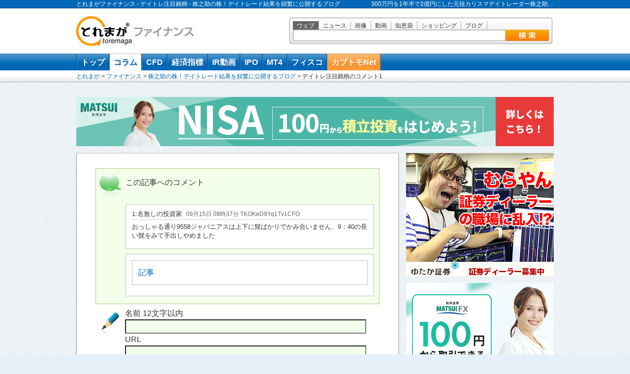

--- FILE ---
content_type: text/html; charset=UTF-8
request_url: https://finance.toremaga.com/inspecial/comment/25769.html
body_size: 41921
content:
<?xml version="1.0" encoding="UTF-8"?>
<!DOCTYPE html PUBLIC "-//W3C//DTD XHTML 1.0 Transitional//EN" "http://www.w3.org/TR/xhtml1/DTD/xhtml1-transitional.dtd">
<html xmlns="http://www.w3.org/1999/xhtml" xml:lang="ja" lang="ja">
<head>
<meta http-equiv="Content-Type" content="text/html; charset=utf-8" />
<title>とれまがファイナンス - デイトレ注目銘柄- 株之助の株！デイトレード結果を頻繁に公開するブログ</title>
<meta name="keywords" content="ファイナンス,とれまが,投資,MT4,株,FX" />
<meta name="description" content="個人投資家必見のコンテンツ「株之助の株！デイトレード結果を頻繁に公開するブログ」とれまがファイナンスは、個人ブログがファイナンスポータルサイトになった、国内最大級の個人投資家ポータルサイトです。投資業界著名人のコラムや日記、ファイナンスニュース、IPO情報など、投資に役立つ情報を毎日無料で個人投資家に向けて配信中です。" /><meta http-equiv="Content-Script-Type" content="text/javascript" />
<link rel="index" href="./index.html" />
<link rev="made" href="https://www.sitescope.co.jp/contact/" /><link rel="stylesheet" href="https://www.toremaga.com/css/import_style.css" type="text/css" />
<link rel="stylesheet" href="https://www.toremaga.com/css/common/common_basic.css" type="text/css" />
<link rel="stylesheet" href="https://www.toremaga.com/css/finance/finance_style.css" type="text/css" />
<link rel="stylesheet" href="https://www.toremaga.com/css/finance/isogaifx.css" type="text/css" />
<link rel="stylesheet" href="https://www.toremaga.com/css/finance/inspecial.css" type="text/css" />
<meta name="google-site-verification" content="Nh1Dfuojw6H7H82x_FoCirVlCK1aqQup5vyGOjwmY6U" />
<!-- Google tag (gtag.js) -->
<script async src="https://www.googletagmanager.com/gtag/js?id=G-E9W3KWW4K1"></script>
<script>
  window.dataLayer = window.dataLayer || [];
  function gtag(){dataLayer.push(arguments);}
  gtag('js', new Date());

  gtag('config', 'G-E9W3KWW4K1');
</script>

<!-- common js -->
<script type="text/javascript" src="https://www.toremaga.com/js/analyze/googleanalytics.js" charset="UTF-8"></script>

<script type="text/javascript" src="https://www.toremaga.com/js/jquery.min.js" charset="UTF-8"></script>
<script type="text/javascript">jQuery.noConflict();</script><script type="text/javascript" src="https://www.toremaga.com/js/ui.tabs.js" charset="UTF-8"></script>
<!--[if IE 6]>
<script src="https://www.toremaga.com/js/dd_belatedpng_0.0.8a_min.js"></script>
<script type="text/javascript">
  DD_belatedPNG.fix('body *');
</script>
<![endif]-->
<script type="text/javascript" src="https://www.toremaga.com/js/jquery.exfixed.js" charset="UTF-8"></script>
<script type="text/javascript" src="https://www.toremaga.com/js/jquery.min.js" charset="UTF-8"></script>
<meta property="og:image" content="https://finance.toremaga.com/modules/imagedata/3485.jpg" />

<!-- 追加 -->
<meta name="viewport" content="width=device-width">
<link rel="stylesheet" href="https://www.toremaga.com/css/sp.css" type="text/css">
<!-- 追加 -->


</head>
<body class="png_bg">

<div id="fb-root">&nbsp;</div>

<!-- Google+ --><script type="text/javascript">
  (function() {
    var po = document.createElement('script'); po.type = 'text/javascript'; po.async = true;
    po.src = 'https://apis.google.com/js/plusone.js';
    var s = document.getElementsByTagName('script')[0]; s.parentNode.insertBefore(po, s);
  })();
</script>
<!-- はてなブックマーク --><script type="text/javascript" src="http://b.st-hatena.com/js/bookmark_button.js" charset="utf-8" async="async"></script>
<!-- Evernote --><script type="text/javascript" src="http://static.evernote.com/noteit.js"></script>
<div id="tb_al"><div id="tb_in">
<h1 class="fl mg0">とれまがファイナンス - デイトレ注目銘柄 - 株之助の株！デイトレード結果を頻繁に公開するブログ</h1>
<h2 class="fr mg0">
300万円を1年半で2億円にした元祖カリスマデイトレーダー株之助…</h2>
</div></div><div id="hd_al"><div id="hd_in">
<a href="https://finance.toremaga.com/" class="ilb fl"><img src="https://www.toremaga.com/images/common/logo_toremaga.gif" width="113" height="60" alt="とれまが - 個人ブログがポータルサイトに！みんなでつくるポータルサイト。" /><img src="https://www.toremaga.com/images/common/logo_finance.gif" width="130" height="60" alt="CFD・FX・株式投資の投資情報ファイナンスポータルサイト-とれまがファイナンス" /></a>



<div id="tab_search_area">
<div id="search_top" class="web_search">
<div class="tab_search_up">

<div class="search_tab_form">
<ul class="search_tab cf">
<li class="search_tab_list on" id="web"><a href="/" title="ウェブ検索">ウェブ</a></li>
<li class="search_tab_list" id="news"><a href="/" title="ニュース検索">ニュース</a></li>
<li class="search_tab_list" id="image"><a href="/" title="画像検索">画像</a></li>
<li class="search_tab_list" id="movie"><a href="/" title="動画検索">動画</a></li>
<li class="search_tab_list" id="chiebukuro"><a href="/" title="知恵袋">知恵袋</a></li>
<li class="search_tab_list" id="shopping"><a href="/" title="ショッピング検索">ショッピング</a></li>
<li class="search_tab_list" id="blog"><a href="/" title="ブログ検索">ブログ</a></li>
</ul>

<form action="https://www.toremaga.com/search/" name="search-box" id="search-box">
<div class="fl"><p><input type="hidden" name="h1" value="" class="search_h1" /><input type="hidden" name="h2" value="" class="search_h2" /><input type="text" name="q" id="search_form" class="search_t" value="" tabindex="1" accesskey="1" /></p></div> 
<div class="fr"><input type="image" src="https://www.toremaga.com/images/index/top_search_button_off.gif" alt="検索" class="top_search_button" name="sa" value="&#x691c;&#x7d22;" tabindex="2" accesskey="2" /></div>
</form>


</div></div></div></div>

</div></div><div id="gn_al"><div id="gn_in" class="cf">
<ul class="cf">
<li><a title="CFD・FX・株式の投資情報ファイナンスポータルサイト" href="https://finance.toremaga.com/">トップ</a></li>
<li class="on"><a title="著名人の投資情報コラム" href="https://finance.toremaga.com/inspecial/">コラム</a></li>
<li><a title="CFD情報一覧" href="http://cfd.toremaga.com/">CFD</a></li>
<li><a title="経済指標カレンダー" href="https://finance.toremaga.com/calendar/">経済指標</a></li>
<li><a title="IR動画 - IR Times" href="https://finance.toremaga.com/irtimes/">IR動画</a></li>
<li><a title="IPO情報一覧" href="http://ipo.toremaga.com/">IPO</a></li>
<li><a title="MT4" href="http://mt4.toremaga.com/">MT4</a></li>
<li><a title="フィスコ" href="http://fisco.toremaga.com/" class="new_beta">フィスコ</a></li>
<li><a title="株＆投資SNS" href="http://kabutomo.net/" target="_blank" class="kabutomo">カブトモNet</a></li>
</ul>
</div></div><div id="pn_al"><div id="pn_in">
<p><a title="とれまが" href="https://www.toremaga.com/">とれまが</a>&nbsp;&gt;&nbsp;<a title="ファイナンス" href="https://finance.toremaga.com/">ファイナンス</a>&nbsp;&gt;&nbsp;<a title="株之助の株！デイトレード結果を頻繁に公開するブログ" href="https://finance.toremaga.com/inspecial/kabuday/">株之助の株！デイトレード結果を頻繁に公開するブログ</a>&nbsp;&gt;&nbsp;<strong>デイトレ注目銘柄のコメント1</strong></p>
</div></div>
<script type="text/javascript" charset="UTF-8" src="https://a.toremaga.com/ad/disp/4/?domain=finance.toremaga.com&amp;page=/inspecial/comment/25769.html"></script>
<div id="tc_tx_al"><div id="tc_tx_in">
<ul class="pr_text">
<li><script type="text/javascript" charset="UTF-8">if('function' === typeof oAdPlace4_1){oAdPlace4_1();}</script></li>
<li><script type="text/javascript" charset="UTF-8">if('function' === typeof oAdPlace4_2){oAdPlace4_2();}</script></li>
<li><script type="text/javascript" charset="UTF-8">if('function' === typeof oAdPlace4_3){oAdPlace4_3();}</script></li>
</ul>
</div></div>
<div id="super_banner_al"><div id="super_banner_in">
<div>
  <a href="https://www.toremaga.com/ad/matsui_super.html" target="_blank"><img src="https://www.toremaga.com/images/static/ad_11.png" alt="乗り換えるなら【一日信用取引】" /></a>
</div>
<script type="text/javascript" charset="UTF-8">if('function' === typeof oAdPlace11_1){oAdPlace11_1();}</script>
</div></div>
<!-- two-c open--><div id="two-c_al"><div id="two-c_in">
<div id="ar_w655px"><!-- cont_ar open -->
<div class="cont blue">

<div class="inspecial_text">

<div class="inspecial_come">
<p>この記事へのコメント</p>
<ul class="cf">
<li><h5><span>1:</span>名無しの投資家<span class="time_stamp">09月15日&nbsp;08時37分&nbsp;TKOKeD9Yq1Tv1CFO</span></h5>
<p>おっしゃる通り9558ジャパニアスは上下に髭ばかりでかみ合いません、9：40の長い髭をみて手出しやめました</p></li><li><div class="come_nx_bf"><ul class="cf">
<li>
<a href="https://finance.toremaga.com/inspecial/kabuday/25769.html">記事</a>
</li></ul></div></li></ul></div><div class="inspecial_writing"><form action="https://finance.toremaga.com/inspecial/messages/" method="post" name="entry" id="entry"><div>名前 12文字以内<br /><input type="text" class="comment_name" name="name" value=""  /></div><div>URL <br /><input type="text" class="comment_url" value="" name="url" /></div><div>コメント 300文字以内 <span>必須</span><br /><textarea rows="5" cols="50" class="comment_main" name="comment"></textarea></div><input type="hidden" value="25769" name="id" /><input type="submit" class="comment_submit" value=" コメントを書き込む " /></form>
<p>タグは使用できません。</p></div>
</div>
</div><!-- cont_ar close-->
<div class="cont blue_green">
<h3>市況概況ニュース</h3>
<ul>
<li><h4><a title="9/13の相場概況と雑感" href="https://news.toremaga.com/economy/market/3714507.html" target="_blank">9/13の相場概況と雑感</a></h4><p>&nbsp;　時代はアフィリエイトからLTCへ&nbsp;本日の相場：「好調の中国経済に追?...<span class="time_stamp">09月13日 16時03分</span></p></li><li><h4><a title="民主党政権で株価が急落？＜ＴＯＫＹＯ株ニュー?..." href="https://news.toremaga.com/economy/market/3714508.html" target="_blank">民主党政権で株価が急落？＜ＴＯＫＹＯ株ニュー?...</a></h4><p>　ついに解散・総選挙が正式に決まり、8月30日に向けて株式市場もざわついて?...<span class="time_stamp">07月14日 00時28分</span></p></li><li><h4><a title="エコポイント交換商品にはガッカリ。＜ＴＯＫＹ?..." href="https://news.toremaga.com/economy/market/3714509.html" target="_blank">エコポイント交換商品にはガッカリ。＜ＴＯＫＹ?...</a></h4><p>19日に、エコポイントの交換商品が発表になったが、その商品群を見てがっかり...<span class="time_stamp">06月22日 23時19分</span></p></li><li><h4><a title="エコポイント交換商品は家庭用ＬＥＤが候補＜Ｔ?..." href="https://news.toremaga.com/economy/market/3714510.html" target="_blank">エコポイント交換商品は家庭用ＬＥＤが候補＜Ｔ?...</a></h4><p>　エコポイントの引き換え対象商品の詳細が、19日に発表される。　環境に優し...<span class="time_stamp">06月17日 13時39分</span></p></li><li><h4><a title="どこまで上がるのか、日本株＜ＴＯＫＹＯ株ニュ?..." href="https://news.toremaga.com/economy/market/3714511.html" target="_blank">どこまで上がるのか、日本株＜ＴＯＫＹＯ株ニュ?...</a></h4><p>　ストラテジストやアナリストの相場予想は、驚くほど外れる。経済指標やデ?...<span class="time_stamp">06月10日 08時30分</span></p></li></ul>
<p class="all_list"><a href="https://news.toremaga.com/economy/market/" target="_blank"><img src="https://www.toremaga.com/images/icon/icon_list_off.gif" width="24" height="13" alt="一覧" /></a></p>
</div>

<div class="cont blue_green">
<h3>株式ニュース</h3>
<ul>
<li>
<h4><a title="Stellantis Japan、プジョーのスタイルドSUV「3008 GT Hybr..." href="https://news.toremaga.com/economy/ewhole/3941714.html" target="_blank">Stellantis Japan、プジョーのスタイルドSUV「3008 GT Hybr...</a></h4>
<p>　Stellantis Japanは、プジョーのフラッグシップモデル3008の特別仕様車「3008 GT Hybr...<span class="time_stamp">01月19日 06時25分</span></p>
</li>
<li>
<h4><a title="JAGUAR LANDROVER、「RANGE ROVER EVOQUE」の特別仕様車を限..." href="https://news.toremaga.com/economy/ewhole/3941715.html" target="_blank">JAGUAR LANDROVER、「RANGE ROVER EVOQUE」の特別仕様車を限...</a></h4>
<p>　ジャガー・ランドローバー・ジャパンは、「RANGE ROVER EVOQUE」の特別仕様車「RA...<span class="time_stamp">01月19日 06時22分</span></p>
</li>
<li>
<h4><a title="健康医療分野の研究開発を応援すると強調　総理" href="https://news.toremaga.com/politics/country/3941716.html" target="_blank">健康医療分野の研究開発を応援すると強調　総理</a></h4>
<p>　高市早苗総理は日本医療研究開発大賞表彰式に出席し、健康医療分野での研?...<span class="time_stamp">01月19日 06時21分</span></p>
</li>
<li>
<h4><a title="「中道」誕生　高市総理の解散が引き金　福山氏" href="https://news.toremaga.com/politics/country/3941717.html" target="_blank">「中道」誕生　高市総理の解散が引き金　福山氏</a></h4>
<p>　福山哲郎参院副議長は１７日、立憲民主党の野田佳彦代表と公明党の斉藤鉄?...<span class="time_stamp">01月19日 06時19分</span></p>
</li>
<li>
<h4><a title="裏金議員の重複認可調整報道に「これが全て」" href="https://news.toremaga.com/politics/country/3941718.html" target="_blank">裏金議員の重複認可調整報道に「これが全て」</a></h4>
<p>　立憲民主党の小沢一郎衆院議員（事務所）は共同通信が自民党は衆院選に向?...<span class="time_stamp">01月19日 06時17分</span></p>
</li>
</ul>
<p class="all_list"><a href="https://news.toremaga.com/economy/stock/" target="_blank"><img src="https://www.toremaga.com/images/icon/icon_list_off.gif" width="24" height="13" alt="一覧" /></a></p>
</div>

<div class="cont blue">
<h3>IR動画</h3>
<ul class="movie_book">
<li>
<a title="IR動画-4350:株式会社メディカルシステムネットワーク-2026年3月期第2四半期（中間期）決算説明" href="https://finance.toremaga.com/irtimes/movie/100076.html" class="movie_thumb"><span class="fl"><img src="https://www.irtimes.com/modules/img/image.php?name=h__33736&amp;w=120&amp;h=90" width="120" height="90" alt="R動画-4350:株式会社メディカルシステムネットワーク-2026年3月期第2四半期（中間期）決算説明" /></span>
<span class="play_movie"><img src="https://www.toremaga.com/images/common/movie_play_120x90.png" width="120" height="90" alt="再生" /></span>
</a>
<h4><a title="IR動画-4350:株式会社メディカルシステムネットワーク-2026年3月期第2四半期（中間期）決算説明" href="https://finance.toremaga.com/irtimes/movie/100076.html">2026年3月期第2四半期（中間期）決算説明</a></h4>
<p><a title="株式会社メディカルシステムネットワーク会社概要" href="http://www.irtimes.com/company/d4350.html" target="_blank">株式会社メディカルシステムネットワーク</a>&nbsp;【4350】</p><p><a title="株式会社メディカルシステムネットワーク動画一覧"  href="https://www.irtimes.com/company/d4350/movie.html" target="_blank"><img src="https://www.toremaga.com/images/icon/icon_corp_movie_ls_off.gif" width="64" height="13" alt="株式会社メディカルシステムネットワーク動画一覧" class="mt3px" /></a></p>
</li>
<li>
<a title="IR動画-2594:キーコーヒー株式会社-キーコーヒー株式会社  第73期 定時株主総会" href="https://finance.toremaga.com/irtimes/movie/100075.html" class="movie_thumb"><span class="fl"><img src="https://www.irtimes.com/modules/img/image.php?name=h__33684&amp;w=120&amp;h=90" width="120" height="90" alt="R動画-2594:キーコーヒー株式会社-キーコーヒー株式会社  第73期 定時株主総会" /></span>
<span class="play_movie"><img src="https://www.toremaga.com/images/common/movie_play_120x90.png" width="120" height="90" alt="再生" /></span>
</a>
<h4><a title="IR動画-2594:キーコーヒー株式会社-キーコーヒー株式会社  第73期 定時株主総会" href="https://finance.toremaga.com/irtimes/movie/100075.html">キーコーヒー株式会社  第73期 定時株主総会</a></h4>
<p><a title="キーコーヒー株式会社会社概要" href="http://www.irtimes.com/company/d2594.html" target="_blank">キーコーヒー株式会社</a>&nbsp;【2594】</p><p><a title="キーコーヒー株式会社動画一覧"  href="https://www.irtimes.com/company/d2594/movie.html" target="_blank"><img src="https://www.toremaga.com/images/icon/icon_corp_movie_ls_off.gif" width="64" height="13" alt="キーコーヒー株式会社動画一覧" class="mt3px" /></a></p>
</li>
<li>
<a title="IR動画-9861:株式会社吉野家ホールディングス-株式会社吉野家ホールディングス　第68期 ..." href="https://finance.toremaga.com/irtimes/movie/100073.html" class="movie_thumb"><span class="fl"><img src="https://www.irtimes.com/modules/img/image.php?name=h__33581&amp;w=120&amp;h=90" width="120" height="90" alt="R動画-9861:株式会社吉野家ホールディングス-株式会社吉野家ホールディングス　第68期 ..." /></span>
<span class="play_movie"><img src="https://www.toremaga.com/images/common/movie_play_120x90.png" width="120" height="90" alt="再生" /></span>
</a>
<h4><a title="IR動画-9861:株式会社吉野家ホールディングス-株式会社吉野家ホールディングス　第68期 ..." href="https://finance.toremaga.com/irtimes/movie/100073.html">株式会社吉野家ホールディングス　第68期 ...</a></h4>
<p><a title="株式会社吉野家ホールディングス会社概要" href="http://www.irtimes.com/company/d9861.html" target="_blank">株式会社吉野家ホールディングス</a>&nbsp;【9861】</p><p><a title="株式会社吉野家ホールディングス動画一覧"  href="https://www.irtimes.com/company/d9861/movie.html" target="_blank"><img src="https://www.toremaga.com/images/icon/icon_corp_movie_ls_off.gif" width="64" height="13" alt="株式会社吉野家ホールディングス動画一覧" class="mt3px" /></a></p>
</li>
</ul>
<p class="all_list"><a href="https://www.irtimes.com/movie/" target="_blank"><img src="https://www.toremaga.com/images/icon/icon_list_off.gif" width="24" height="13" alt="一覧" /></a></p>
</div>
<div class="cont blue">
<h3>IPO情報</h3>
<table class="tbl" summary="IPO">
<tr class="table_title">
<th abbr="公開日・社名・市場・コード" class="wt25per"><p>公開日</p></th>
<td class="wt45per"><p>社名</p></td>
<td class="wt15per"><p>市場</p></td>
<td class="wt15per"><p>コード</p></td>
</tr>
 <tr>
<th abbr="公開日・社名・市場・コード"><p>11月20日</p></th>
<td><p><a title="M&amp;Aキャピタルパートナーズ-11月20日新規上場IPO情報" href="http://ipo.toremaga.com/detail/6080.html">M&amp;Aキャピタルパートナーズ</a></p></td>
<td><p>東証マ</p></td><td><p>6080</p></td>
</tr>
<tr class="bg_wh">
<th abbr="公開日・社名・市場・コード"><p>11月20日</p></th>
<td><p><a title="メディアドゥ-11月20日新規上場IPO情報" href="http://ipo.toremaga.com/detail/3678.html">メディアドゥ</a></p></td>
<td><p>東証マ</p></td><td><p>3678</p></td>
</tr>
 <tr>
<th abbr="公開日・社名・市場・コード"><p>11月19日</p></th>
<td><p><a title="ＡＮＡＰ-11月19日新規上場IPO情報" href="http://ipo.toremaga.com/detail/3189.html">ＡＮＡＰ</a></p></td>
<td><p>JQ</p></td><td><p>3189</p></td>
</tr>
<tr class="bg_wh">
<th abbr="公開日・社名・市場・コード"><p>10月23日</p></th>
<td><p><a title="アライドアーキテクツ-10月23日新規上場IPO情報" href="http://ipo.toremaga.com/detail/6081.html">アライドアーキテクツ</a></p></td>
<td><p>東証マ</p></td><td><p>6081</p></td>
</tr>
 <tr>
<th abbr="公開日・社名・市場・コード"><p>10月22日</p></th>
<td><p><a title="システム情報-10月22日新規上場IPO情報" href="http://ipo.toremaga.com/detail/3677.html">システム情報</a></p></td>
<td><p>JQ</p></td><td><p>3677</p></td>
</tr>
<tr class="bg_wh">
<th abbr="公開日・社名・市場・コード"><p>10月21日</p></th>
<td><p><a title="じげん-10月21日新規上場IPO情報" href="http://ipo.toremaga.com/detail/3679.html">じげん</a></p></td>
<td><p>東証マ</p></td><td><p>3679</p></td>
</tr>
 <tr>
<th abbr="公開日・社名・市場・コード"><p>10月08日</p></th>
<td><p><a title="エナリス-10月08日新規上場IPO情報" href="http://ipo.toremaga.com/detail/6079.html">エナリス</a></p></td>
<td><p>東証マ</p></td><td><p>6079</p></td>
</tr>
</table>
<p class="all_list"><a href="http://ipo.toremaga.com/" target="_blank"><img src="https://www.toremaga.com/images/icon/icon_list_off.gif" width="24" height="13" alt="一覧" /></a></p>
</div>
<script type="text/javascript" charset="UTF-8" src="https://a.toremaga.com/ad/disp/1/?domain=finance.toremaga.com&amp;page=/inspecial/comment/25769.html"></script>
<div class="mb14px tac">
<script type="text/javascript" charset="UTF-8">if('function' === typeof oAdPlace1_1){oAdPlace1_1();}</script>
</div>

<div class="cont blue">
<h3>新着一覧</h3>
<ul>
<li class="cf">
<h4><a title="デイトレ注目銘柄" href="https://finance.toremaga.com/inspecial/kabuday/27364.html">デイトレ注目銘柄</a></h4>
<p>日経は３５２円安と続落でした。一時は８００円程度まで下落する場面?...</p></li>
<li class="cf">
<h4><a title="1/19の相場見通しと重要イベント" href="https://finance.toremaga.com/inspecial/sapphire/27363.html">1/19の相場見通しと重要イベント</a></h4>
<p>

ダウ30　   49359.33　&darr;83.11（-0.17％）
NASDAQ   23515.39　&darr;14.63（-0.06?...</p></li>
<li class="cf">
<h4><a title="デイトレ注目銘柄" href="https://finance.toremaga.com/inspecial/kabuday/27362.html">デイトレ注目銘柄</a></h4>
<p>予定あるので早めの更新になります。
日経は前引け２３５円安でした?...</p></li>
<li class="cf">
<h4><a title="1/16の相場見通しと重要イベント" href="https://finance.toremaga.com/inspecial/sapphire/27361.html">1/16の相場見通しと重要イベント</a></h4>
<p>

ダウ30　   49442.44　&uarr;292.81（+0.6％）
NASDAQ   23530.02　&uarr;58.27（+0.25?...</p></li>
<li class="cf">
<h4><a title="デイトレ注目銘柄" href="https://finance.toremaga.com/inspecial/kabuday/27360.html">デイトレ注目銘柄</a></h4>
<p>予定あるので早めの更新になります。
日経は５００円安程度で推移し?...</p></li>
<li class="cf">
<h4><a title="1/15の相場見通しと重要イベント" href="https://finance.toremaga.com/inspecial/sapphire/27359.html">1/15の相場見通しと重要イベント</a></h4>
<p>

ダウ30　   49149.63　&darr;42.36（-0.09％）
NASDAQ   23471.75　&darr;238.12（-1.00?...</p></li>
<li class="cf">
<h4><a title="デイトレ注目銘柄" href="https://finance.toremaga.com/inspecial/kabuday/27358.html">デイトレ注目銘柄</a></h4>
<p>予定あるので早めの更新になります。
日経は前引け８６４円高と続伸?...</p></li>
<li class="cf">
<h4><a title="1/14の相場見通しと重要イベント" href="https://finance.toremaga.com/inspecial/sapphire/27357.html">1/14の相場見通しと重要イベント</a></h4>
<p>

ダウ30　   49191.99　&darr;398.21（-0.80％）
NASDAQ   23709.87　&darr;24.03（-0.10?...</p></li>
<li class="cf">
<h4><a title="デイトレ注目銘柄" href="https://finance.toremaga.com/inspecial/kabuday/27356.html">デイトレ注目銘柄</a></h4>
<p>日経は１６０９円高と大幅続伸で５３０００円を突破しました。衆院解?...</p></li>
<li class="cf">
<h4><a title="1/13の相場見通しと重要イベント" href="https://finance.toremaga.com/inspecial/sapphire/27355.html">1/13の相場見通しと重要イベント</a></h4>
<p>

ダウ30　   49590.20　&uarr;324.09（+0.66％、2日分合算）
NASDAQ   23733.90　&uar...</p></li>
</ul>
</div></div>
<div id="ar_w300px"><div class="mb14px">
  <a href="https://finance.toremaga.com/yutaka/tokyo.html#yutaka_ar" target="_blank"><img src="https://www.toremaga.com/images/static/ad_2_1.png" alt="ゆたか証券" width="300" height="250" class="bn" /></a>
</div>
<div class="mb14px">
  <a href="https://www.toremaga.com/ad/matsui_side.html" target="_blank"><img src="https://www.toremaga.com/images/static/ad_2_2.png" alt="松井証券プレミアム空売り" width="300" height="250" class="bn" /></a>
</div>
<div class="mb14px">
<script type="text/javascript" charset="UTF-8">if('function' === typeof oAdPlace2_1){oAdPlace2_1();}</script>
</div><div class="cont">
<!-- cont_ar open -->
<div class="cont_ar">
  <div class="cont_ar_border_pt0">
    <ul class="tab">
      <li>
        <span class="fl lib">
          <a class="linkimg mr5px ml8px" href="https://www.toremaga.com/ad/matsui_text.html" target="_blank"><img src="https://www.toremaga.com/images/static/ad_7_1.png" width="60" height="60" alt="デイトレを業界最安のコストで！" /></a>
        </span>
        <a href="https://www.toremaga.com/ad/matsui_text.html" target="_blank" class="linktext">デイトレを業界最安のコストで！</a>
        <p>デイトレードなら松井証券！<br />【一日信用取引】は<br />手数料・金利・貸株料が全て無料！</p>
      </li>
    </ul>
  </div>
</div>
<!-- cont_ar close-->
<!-- cont_ar open -->
<div class="cont_ar">
  <div class="cont_ar_border_pt0">
    <ul class="tab">
      <li>
        <span class="fl lib">
          <a class="linkimg mr5px ml8px" href="https://finance.toremaga.com/yutaka/tokyo.html#yutaka_ar" target="_blank"><img src="https://www.toremaga.com/images/static/ad_7_2.gif" width="60" height="60" alt="ゆたか証券が株式ディーラー募集！" /></a>
        </span>
        <a href="https://finance.toremaga.com/yutaka/tokyo.html#yutaka_ar" target="_blank" class="linktext">ゆたか証券がディーラー募集</a>
        <p>特集／ディーリングルームを取材した模様はこちら！</p>
      </li>
    </ul>
  </div>
</div>
<!-- cont_ar close-->
<ul class="tab">
<li class="cf"><script type="text/javascript" charset="UTF-8">if('function' === typeof oAdPlace7_1_1){oAdPlace7_1_1();}</script></li>
<li class="cf"><script type="text/javascript" charset="UTF-8">if('function' === typeof oAdPlace7_1_2){oAdPlace7_1_2();}</script></li>
<li class="cf"><script type="text/javascript" charset="UTF-8">if('function' === typeof oAdPlace7_1_3){oAdPlace7_1_3();}</script></li>
</ul>
</div>
<div class="fb-like-box" data-href="https://www.facebook.com/finance.toremaga" data-width="300" data-height="230" data-show-faces="true" data-stream="false" data-header="true"></div><div class="mb14px">
<script type="text/javascript" charset="UTF-8">if('function' === typeof oAdPlace2_2){oAdPlace2_2();}</script>
</div><div class="cont">
<ul class="tab">
<li class="cf"><script type="text/javascript" charset="UTF-8">if('function' === typeof oAdPlace7_2_1){oAdPlace7_2_1();}</script></li>
<li class="cf"><script type="text/javascript" charset="UTF-8">if('function' === typeof oAdPlace7_2_2){oAdPlace7_2_2();}</script></li>
<li class="cf"><script type="text/javascript" charset="UTF-8">if('function' === typeof oAdPlace7_2_3){oAdPlace7_2_3();}</script></li>
</ul>
</div>

<div class="mb14px">
<script type="text/javascript" charset="UTF-8">if('function' === typeof oAdPlace2_3){oAdPlace2_3();}</script>
</div></div>
</div></div>
<div id="footer_super_banner_al" class="mb15px"><div id="footer_super_banner_in">
<script type="text/javascript" charset="UTF-8" src="https://a.toremaga.com/ad/disp/12/?domain=finance.toremaga.com&amp;page=/inspecial/comment/25769.html"></script>
<script type="text/javascript" charset="UTF-8">if('function' === typeof oAdPlace12_1){oAdPlace12_1();}</script>
</div></div>
<script type="text/javascript" src="https://www.toremaga.com/js/ad/im_adi_beagle.js"></script><div id="ft_al"><div id="ft_in">

<div class="tal">
<p>とれまがファイナンスは、FXOnline Japan、時事通信、フィスコ、カブ知恵、グローバルインフォから情報提供を受けています。当サイトは閲覧者に対して、特定の投資対象、投資行動、運用方法を推奨するものではありません。当サイトに掲載されている情報は必ずしも完全なものではなく、正確性・安全性を保証するものではありません。当社は、当サイトにて配信される情報を用いて行う判断の一切について責任を負うものではありません。</p></div>
<div class="pb15px tac">
<p>とれまがファイナンスは以下のスポンサーにご支援頂いております。</p>
<p class="sponser">
<img src="https://www.toremaga.com/images/finance/sponser/footer_igmarkets.gif" width="180" height="30" alt="IGマーケッツ証券" title="IGマーケッツ証券" class="" />
<img src="https://www.toremaga.com/images/finance/sponser/footer_invast.gif" width="76" height="30" alt="インヴァスト証券" title="インヴァスト証券" class="ml10px" />
<img src="https://www.toremaga.com/images/finance/sponser/footer_yutaka.gif" width="79" height="30" alt="ゆたか証券" title="ゆたか証券" class="ml10px" />
<img src="https://www.toremaga.com/images/finance/sponser/footer_kabucom.gif" width="126" height="30" alt="カブドットコム証券" title="カブドットコム証券" class="ml10px" />
<img src="https://www.toremaga.com/images/finance/sponser/footer_dotcommo.gif" width="110" height="30" alt="ドットコモディティオンライン" title="ドットコモディティオンライン" class="ml10px" />
<img src="https://www.toremaga.com/images/finance/sponser/footer_okasan_online.gif" width="128" height="30" alt="岡三オンライン証券" title="岡三オンライン証券" class="ml10px" />
<img src="https://www.toremaga.com/images/finance/sponser/footer_forex.gif" width="131" height="30" alt="フォレックスドットコム" title="フォレックスドットコム" class="ml10px" />
</p>
<p class="sponser">
<img src="https://www.toremaga.com/images/finance/sponser/footer_matui.gif" width="96" height="30" alt="松井証券" title="松井証券" class="" />
<img src="https://www.toremaga.com/images/finance/sponser/footer_himawari.gif" width="96" height="30" alt="ひまわり証券" title="ひまわり証券" class="ml10px" />
<img src="https://www.toremaga.com/images/finance/sponser/footer_oanda.gif" width="115" height="30" alt="オアンダ ジャパン" title="オアンダ ジャパン" class="ml10px" />
<img src="https://www.toremaga.com/images/finance/sponser/footer_fx_prime.gif" width="120" height="30" alt="FX PRIME" title="FX PRIME" class="ml10px" />
<img src="https://www.toremaga.com/images/finance/sponser/footer_saxo_bank.gif" width="40" height="30" alt="SAXO BANK" title="SAXO BANK" class="ml10px" />
<img src="https://www.toremaga.com/images/finance/sponser/footer_gaitame_finest.gif" width="130" height="30" alt="外為ファイネスト" title="外為ファイネスト" class="ml10px" />
<img src="https://www.toremaga.com/images/finance/sponser/footer_avatrade.gif" width="178" height="30" alt="アヴァトレード" title="アヴァトレード" class="ml10px" />
</p>
</div>


<div class="category_list cf">

<h3><a href="https://www.toremaga.com/" title="とれまが">とれまが</a>カテゴリ一覧</h3>

<ul>
<li class="category"><a href="https://news.toremaga.com/" title="とれまがニュース">ニュース</a></li>
<li><a href="https://news.toremaga.com/nation/" title="とれまがニュース / 社会">社会</a></li>
<li><a href="https://news.toremaga.com/economy/" title="とれまがニュース / 経済">経済</a></li>
<li><a href="https://news.toremaga.com/politics/" title="とれまがニュース / 政治">政治</a></li>
<li><a href="https://news.toremaga.com/computer/" title="とれまがニュース / コンピューター">コンピューター</a></li>
<li><a href="https://news.toremaga.com/entertainment/" title="とれまがニュース / エンタメ">エンタメ</a></li>
<li><a href="https://news.toremaga.com/release/" title="とれまがニュース / リリース">リリース</a></li>
<li><a href="https://news.toremaga.com/photo/" title="とれまがニュース / 写真">写真</a></li>
</ul>

<ul>
<li class="category"><a href="https://finance.toremaga.com/" title="とれまがファイナンス">ファイナンス</a></li>
<li><a href="https://finance.toremaga.com/inspecial/" title="とれまがファイナンス / コラム">コラム</a></li>
<li><a href="https://finance.toremaga.com/worldprice/" title="とれまがファイナンス / 世界の株価">世界の株価</a></li>
<li><a href="http://cfd.toremaga.com/" title="とれまがファイナンス / CFD">CFD</a></li>
<li><a href="https://finance.toremaga.com/calendar/" title="とれまがファイナンス / 経済指標">経済指標</a></li>
<li><a href="https://finance.toremaga.com/irtimes/" title="とれまがファイナンス / IR動画">IR動画</a></li>
<li><a href="http://ipo.toremaga.com/" title="とれまがファイナンス / IPO情報">IPO情報</a></li>
<li><a href="https://finance.toremaga.com/news/" title="とれまがファイナンス / 金融業界ニュース">金融業界ニュース</a></li>
<li><a href="http://mt4.toremaga.com/" title="とれまがファイナンス / MT4">MT4</a></li>
<li><a href="http://fisco.toremaga.com/" title="とれまがファイナンス / フィスコ">フィスコ</a></li>
<li>スペシャルタイアップコンテンツ
<ul>
<li><a href="https://finance.toremaga.com/kabucom/" title="カブドットコム証券の魅力">カブドットコム証券の魅力</a></li>
</ul>
</li>
</ul>

<ul>
<li class="category"><a href="http://hoken.toremaga.com/" title="とれまが保険">保険</a><img src="https://www.toremaga.com/images/icon/icon_new.gif" width="18" height="11" alt="new" class="mb0d3em ml3px" /></li>
<li><a href="http://hoken.toremaga.com/agency/" title="保険代理店">保険代理店</a></li>
<li><a href="http://hoken.toremaga.com/business/" title="保険営業・保険業界">保険営業・保険業界</a></li>
<li><a href="http://hoken.toremaga.com/business/column/" title="保険コラム">保険コラム</a></li>
<li><a href="http://hoken.toremaga.com/business/news/" title="保険ニュース">保険ニュース</a></li>
<li><a href="http://hoken.toremaga.com/ranking/" title="保険人気ランキング">保険人気ランキング</a></li>
<li><a href="http://hoken.toremaga.com/ad/secom/" title="がん保険">がん保険</a></li>
<li><a href="http://hoken.toremaga.com/ad/secom_for_lady/" title="女性向けがん保険">女性向けがん保険</a></li>
</ul>

<ul>
<li class="category"><a href="http://shopping.toremaga.com/" title="とれまがショッピング">ショッピング</a><img src="https://www.toremaga.com/images/icon/icon_new.gif" width="18" height="11" alt="new" class="mb0d3em ml3px" /></li>
<li><a href="http://shopping.toremaga.com/diy/" title="DIY用品">DIY用品</a></li>
<li><a href="http://shopping.toremaga.com/toys_games/" title="おもちゃ、ゲーム">おもちゃ、ゲーム</a></li>
<li><a href="http://shopping.toremaga.com/c275/" title="スポーツ用品">スポーツ用品</a></li>
<li><a href="http://shopping.toremaga.com/fashion_accessories/" title="ファッション、アクセサリー">ファッション、アクセサリー</a></li>
<li><a href="http://shopping.toremaga.com/media/" title="メディア">メディア</a></li>
<li><a href="http://shopping.toremaga.com/health_beauty/" title="健康、美容">健康、美容</a></li>
<li><a href="http://shopping.toremaga.com/bags/" title="旅行用かばん、バッグ">旅行用かばん、バッグ</a></li>
<li><a href="http://shopping.toremaga.com/daily_garden/" title="日用品、ガーデン">日用品、ガーデン</a></li>
<li><a href="http://shopping.toremaga.com/electronic/" title="電気製品">電気製品</a></li>
<li><a href="http://shopping.toremaga.com/food_beverages_tobacco/" title="食品、飲料、タバコ">食品、飲料、タバコ</a></li>
</ul>

</div>


<div class="category_list cf">

<h3>便利ツール・IDサービス・広告サービス・法人サービス・その他</h3>

<ul>
<li class="category">便利ツール</li>
<li><a href="http://chiebukuro.toremaga.com/" title="とれまが知恵袋">知恵袋</a></li>
<li><a href="http://hoken.toremaga.com/agency/clinic/" title="小児科・産婦人科">小児科・産婦人科</a></li>
<li><a href="http://hoken.toremaga.com/agency/kids/" title="保育園・幼稚園">保育園・幼稚園</a></li>
<li><a href="http://blogrank.toremaga.com/" title="とれまがブログランキング">人気ブログランキング</a></li>
<li><a href="http://dir.toremaga.com/" title="サイトカテゴリ一覧">サイトカテゴリ一覧</a></li>
</ul>

<ul>
<li class="category">IDサービス</li>
<li><a href="http://www.toremaga.jp/comm/" title="とれまがコミュ">コミュ</a></li>
<li><a href="http://www.toremaga.jp/graphy/" title="とれまがグラフランキング / グラフィ">グラフランキング</a></li>
<li><a href="http://www.toremaga.jp/hompemo/" title="とれまがアンケート / ホムペモ">アンケート</a></li>
<li><a href="http://kabutomo.net/" target="_blank">株SNS</a></li>
</ul>

<ul>
<li class="category">広告サービス</li>
<li><a href="https://advack.net/" title="アドバック（ADVack）継続型のアフィリエイトで副収入" target="_blank">アドバック（ADVack）<br />継続型のアフィリエイトで副収入</a></li>
<li class="category">法人向けサービス</li>
<li><a href="https://www.irtimes.com/" title="IR動画・IR情報" target="_blank">IR動画・IR情報</a></li>
<li><a href="https://kobai.net/" title="リバースオークション" target="_blank">リバースオークション</a></li>
<li><a href="https://www.sitescope.co.jp/business/product/" title="ウェブ制作・ウェブ開発" target="_blank">ウェブ制作・ウェブ開発</a></li>
</ul>

<ul>
<li class="category">その他</li>
<li><a href="https://www.toremaga.com/info/kiyaku.html" title="とれまが / 利用規約">利用規約</a></li>
<li><a href="https://www.toremaga.com/info/menseki.html" title="とれまが / 免責事項">免責事項</a></li>
<li><a href="https://www.toremaga.com/info/ad.html" title="とれまが / 広告掲載について">広告掲載について</a></li>
<li><a href="https://www.toremaga.com/info/privacy.html" title="とれまが / プライバシーポリシー">プライバシーポリシー</a></li>
<li><a href="https://ameblo.jp/sitescope/" target="_blank" title="名古屋ではたらく社長blogだもんで">名古屋ではたらく社長blogだもんで</a></li>
<li><a href="https://ameblo.jp/2323husahusa/" target="_blank" title="アドバンストヘアーコンプレックスで発毛する社長のブログ">アドバンストヘアーコンプレックスで発毛する社長のブログ</a></li>
</ul>

</div>



<!-- adingo Fluct -->
<!--      Fluct グループ名「とれまが（スマホ非最適化）」      -->
<script type="text/javascript" src="https://sh.adingo.jp/?G=1000009368&guid=ON"></script>

<!--      Fluct ユニット名「とれまが(スマホ)_320×48_iOS_オーバーレイ」     -->
<script type="text/javascript">
//<![CDATA[
if(typeof(adingoFluct)!="undefined") adingoFluct.showAd('1000001048');
//]]>
</script>

<!--      Fluct ユニット名「とれまが(スマホ)_320×48_android_オーバーレイ」     -->
<script type="text/javascript">
//<![CDATA[
if(typeof(adingoFluct)!="undefined") adingoFluct.showAd('1000000612');
//]]>
</script>



<p>Copyright (C) 2006-2026 sitescope co.,ltd. All Rights Reserved.
<a href="https://www.sitescope.co.jp" target="_blank"><img src="https://www.toremaga.com/images/common/ss_sm_lg.gif" width="72" height="12" alt="「つながる」「つなげる」を大切にして様々なウェブメディア・ウェブサービスを開発・制作・運営しています"  title="「つながる」「つなげる」を大切にして様々なウェブメディア・ウェブサービスを開発・制作・運営しています" class="ft_logo" /></a></p>
</div></div>
<script type="text/javascript" src="https://www.toremaga.com/js/twitter_follow.js" charset="UTF-8"></script><!-- Twitter --><script type="text/javascript" src="https://platform.twitter.com/widgets.js"></script>

</body></html>

--- FILE ---
content_type: text/css
request_url: https://www.toremaga.com/css/import_style.css
body_size: 5771
content:
@charset "UTF-8";
@import './common/basic_setting.css';
@import './common/hack.css';
@import './common/common_style.css';
@import './common/base_area.css';
@import './common/table.css';
@import './common/ad_style.css';
@import './common/header_search.css';
@import './common/header.css';
@import './common/contents.css';
@import './common/footer.css';
@import './common/irtimes.css';
@import './common/ad_style.css';

/* a link */
a:link { color:#0646a0; text-decoration:none; }
a:visited { color:purple; text-decoration:none; }
a:hover { color:#f93; text-decoration:underline; }
a:active { color:#0646a0; text-decoration:underline; }
a:hover img{ opacity:0.8; filter:alpha(opacity=80); -ms-filter: "alpha( opacity=80 )"; }

/*common basic settings */

img { border:0; margin:0; padding:0; vertical-align:bottom; }
.ilb { display:inline-block; }
.ofv { }
.nb { padding:0; border:none; }
.bn { margin:0; padding:0; border:none; float:none; }
table { margin:0; }
.nwp { white-space: nowrap; }
.tdul a:link,.tdul a:visited { text-decoration:underline; }
input,textarea,select { padding: 3px; }
strong { font-weight:400; }
ul { margin:0; padding:0; list-style:none; list-style-type:none; }
li { margin:0; padding:0; }


form { margin:0; padding:0; }
a.linkimg { display:inline-block; border:1px solid #999; padding:3px; background-color:#fff; }
.imgborder { border:1px solid #999; padding:3px; background-color:#fff; }
a.linkimg:hover { background-color:#fc3; border-color:#f93; }
.dpb { display:block; }
.dpn { display:none; }
span.b { font-weight:700; }

.lh_1em { line-height: 1em; }
.lh_1d3em { line-height: 1.3em; }

/*contents one-colum area one-c_ar */
#one-c_in { text-align:left; padding:14px 0; }
#one-c_in .cont_ar span.caution { font-size:0.75em; line-height:1.3em; margin:0; padding:0; font-weight:400; color:gray; }
#one-c_in .cont_ar { font-size:0.82em; }
#one-c_in .cont_ar p { padding-bottom:1em; }
#one-c_in .cont_ar img { float:left; border:none; margin:0 10px 10px 0; }
#one-c_in input,#one-c_in textarea { border:none; margin-bottom:15px; }
#one-c_in .inspecial_read { font-size:0.82em; }
#one-c_in span { font-weight:700; }

#sd_bn { margin-bottom:14px; padding:0; }

/*button banner bt_bn */
#bt_bn { width:480px; margin-bottom:12px; }
#bt_bn li { height:31px; margin-right:7px; float:left; }

/*time stamp */
.time_stamp { font-size:0.88em; color:#666; font-weight:400; margin-left:8px; }

/*List & Edit button */
.list_edit_bt { margin-top:0.7em; margin-right:5px; float:right; }

/* index_inspecial_new */
ul.index_inspecial_new { overflow: hidden; }
ul.index_inspecial_new li { margin-bottom: -1px; }
ul.index_inspecial_new li h4,
ul.index_inspecial_new li p { margin-left: 65px; }

/*global navigation button */
#gn_in .btn { width:auto; margin:0.2em 0 0 0; padding:0; float:right; font-size:0.75em; }
#gn_in .btn li { float:left; margin:0 0 0 5px; }
#gn_in .btn li a, #gn_in .btn li.on { display:block; float:left; padding:0.4em 0.75em 0.3em 0.75em; }
#gn_in .btn li a { border-style:solid; border-width:1px; border-top-color:#ffc; border-right-color:#c60; border-bottom-color:#630; background-repeat:no-repeat; color:#fff; background-color:#ff8202; background-position:0px top; background-image:url(../images/common/gn_btn_of_hv.gif); }
#gn_in .btn li a:hover { background-color:#ffb94f; background-position:-600px top; }

.gn_mini { font-size: 0.75em; display: inline-block; float: left; margin-left: 10px; }
.gn_mini a { display: inline-block; padding: 0.2em 0.3em 0.1em 0.3em; }

/*Local Navi */
#local_navi_al { padding:7px 0; }
#local_navi_in { text-align:left; }

/*toolbar tb */
#tb_in { padding:0.3em 0 0.2em 0; line-height:1.3em; color:white;}
#tb_in h1,#tb_in h2 { font-size:0.75em; }

/*pan pn */
#pn_al { padding:0.3em 0 0.15em 0; background-color:white; background-image:url(../images/common/topic_path_bg.gif); background-position:left bottom; background-repeat:repeat-x; border-top:0px solid #ccc; border-bottom:1px solid #aaa; background-color:white; }
#pn_in { text-align:left; font-size: 0.75em; }

/*topic text*/
#tc_tx_al { padding:7px 0; }
#tc_tx_in { text-align:left; min-height:16px; padding:0; }
#tc_tx_in ul { display:inline-block; margin:0; padding:0; }
#tc_tx_in ul.pr_text { width:970px; }
#tc_tx_in ul li { font-size:0.75em; text-align:left; float:left; margin:0; line-height:1.5em; background-repeat:no-repeat; background-position:left top; }
#tc_tx_in ul.pr_text li { text-align:left; width:33.33%; text-indent:30px; background-image:url(../images/icon/icon_pr_text.gif); }
#tc_tx_in ul.tc_hotspot li { background-image:url(../images/icon/icon_square.gif); background-repeat:no-repeat; background-position:left 3px; padding:0 1em 0 13px; }

/*Submit Button*/
.comment_submit { border-top:#f4ffeb solid 1px; border-right:#367c36 solid 1px; border-bottom:#215121 solid 1px; border-left:#6bcc6b solid 1px; background-repeat:no-repeat; color:#fff; background-color:#02a702; background-position:0px top; background-image:url(../images/common/come_nv_of_hv.gif); cursor:pointer; }
.inspecial_nx_bf li a,
.reset_submit { border-width:1px; border-style:solid; border-top-color:#88b8de; border-right-color:#214967; border-bottom-color:#214967; border-left-color:#88b8de; background-repeat:no-repeat; color:#fff; background-color:#0269b8; cursor:pointer; }
/* css3 */
.inspecial_nx_bf li,
.inspecial_nx_bf li a,
.reset_submit { border-radius: 4px; -webkit-border-radius: 4px; -moz-border-radius: 4px; }


/* blog ranking */
.blog_ranking li { min-height:16px; height:auto !important; height:16px; padding:0 8px; margin-bottom:5px; }
.blog_ranking li img { vertical-align:top; }
.blog_ranking h4,
.blog_ranking p { font-size:0.82em; line-height:1.3em; font-weight: 400; margin: 0; padding:0 8px 0 20px; text-indent: -20px; }


--- FILE ---
content_type: text/css
request_url: https://www.toremaga.com/css/common/common_basic.css
body_size: 39834
content:
@charset "UTF-8";

/* --------------------------------common basic settings Not need to be changed 2012.5.17-------------------------------- */
body{font-family:'Meiryo','MS PGothic', 'Hiragino Kaku Gothic Pro','ヒラギノ角ゴ Pro W3',sans-serif;margin:0;color:#333333;line-height:1;height:100%;}img{border:0;margin:0;padding:0;vertical-align:bottom;}.ilb{display:inline-block;}.ofv{overflow:visible;}.nb{padding:0;border:none;}.bn,.bdn{margin:0;padding:0;border:none;}strong{font-weight:400;}ul{margin:0;padding:0;}li{margin:0;padding:0;list-style:none;}p,h1,h2,h3,h4,h5,h6{margin:0;padding:0;font-weight:400;font-size:1.0em;line-height:1.4;text-align:left;}.fl{float:left;}.fr{float:right;}.fn{}form{margin:0;padding:0;}.dpb{display:block;}.dpn{display:none;}.nwp{white-space:nowrap;}tr.nwp td,tr.nwp th{white-space:nowrap;}tr.nwp td.nmwp,tr.nwp th.nmwp{white-space:normal;}em{font-weight:700;}.dspb{display:block;}.bgc_rd{background-color:red;}.bgc_yl{background-color:yellow;}.bgc_gr{background-color:green;}.bgc_ly{background-color:#ffffdd;}.bgc_gry{background-color:gray;}span span.fc_rd{padding:0;}
a:hover img{border:none;}
em {font-weight:400;font-style:normal;}

/* --------------------------------display-------------------------------- */
.dsn{display:none;}.dsi{display:inline;}.dsb{display:block;}.dtc{display:table-cell;}
/* --------------------------------float-------------------------------- */
.fl{float:left;}.fr{float:right;}.fn{float:none;}.cl{clear:both;}
/* clear fix */
.cf:before,.cf:after{content:"";display:table;}.cf:after{clear:both;}
/* clearfx for IE6/7 */
.cf{zoom:1;}
/* --------------------------------decoration-------------------------------- */
.bda_dt{border:1px dotted silver;}.bdt_dt{border-top:1px dotted silver;}.bdr_dt{border-right:1px dotted silver;}.bdb_dt{border-bottom:1px dotted silver;}.bdl_dt{border-left:1px dotted silver;}.bda_sl{border:1px solid silver;}.bdt_sl{border-top:1px solid silver;}.bdr_sl{border-right:1px solid silver;}.bdb_sl{border-bottom:1px solid silver;}.bdl_sl{border-left:1px solid silver;}.bdan{border:none;}.bdtn{border-top:none;}.bdrn{border-right:none;}.bdbn{border-bottom:none;}.bdln{border-left:none;}

/* --------------------------------list-------------------------------- */
ul.dcm li{list-style:decimal;}ul.disc li{list-style:disc;}ul.circle li{list-style:circle;}ul.non li{list-style:none;}

/* --------------------------------text -------------------------------- */

/* color */
.fc_wt,.fc_white{color:white;}.fc_sv{color:silver;}.fc_gr{color:green;}.fc_bl{color:blue;}.fc_mr{color:maroon;}.fc_rd,fc_red{color:red;}.fc_yl{color:yellow;}.fc_ov{color:olive;}.fc_lm{color:lime;}.fc_gr{color:green;}.fc_tl{color:teal;}.fc_cy{color:aqua;}.fc_bl{color:blue;}.fc_nv{color:navy;}.fc_fs{color:fuchsia;}.fc_pp{color:purple;}

/* text-align */
.tal{text-align:left;}.tar{text-align:right;}.tac{text-align:center;}
/* font-weight */
.fwbold{font-weight:bold;}.fw700{font-weight:700;}.fwnormal{font-weight:normal;}
/* background */
.bgc_o{background-color:#fff5e5;}.bgc_ly{background-color:#ffffdd;}.bgc_r{background-color:#ffcccc;}.bgc_lr{background-color:#ff6666;}.bgc_gr{background-color:#eeeeee;}.bgc_wh{background-color:white;}.bgc_whs{background-color:#f5f5f5;}
/* text decoration */
.tdu{text-decoration:underline;}.tdn{text-decoration:none;}
/* text indent */
.ti_m1em{text-indent:-1em;}.ti_m2em{text-indent:-2em;}
/* font size */
.fs_8px{font-size:8px;}.fs_9px{font-size:9px;}.fs_10px{font-size:10px;}.fs_11px{font-size:11px;}.fs_12px{font-size:12px;}.fs_13px{font-size:13px;}.fs_14px{font-size:14px;}.fs_15px{font-size:15px;}.fs_16px{font-size:16px;}.fs_17px{font-size:17px;}.fs_18px{font-size:18px;}.fs_19px{font-size:19px;}.fs_20px{font-size:20px;}.fs_21px{font-size:21px;}.fs_22px{font-size:22px;}.fs_23px{font-size:23px;}.fs_24px{font-size:24px;}.fs_25px{font-size:25px;}.fs_26px{font-size:26px;}.fs_27px{font-size:27px;}.fs_28px{font-size:28px;}.fs_29px{font-size:29px;}.fs_30px{font-size:30px;}.fs_31px{font-size:31px;}.fs_32px{font-size:32px;}.fs_0d5em{font-size:0.5em;}.fs_0d6em{font-size:0.6em;}.fs_0d75em{font-size:0.75em;}.fs_0d8em{font-size:0.8em;}.fs_0d88em{font-size:0.88em;}.fs_1em{font-size:1em;}.fs_1d1em{font-size:1.1em;}.fs_1d2em{font-size:1.2em;}.fs_1d3em{font-size:1.3em;}.fs_1d4em{font-size:1.4em;}.fs_1d5em{font-size:1.5em;}.fs_1d6em{font-size:1.6em;}.fs_1d7em{font-size:1.7em;}.fs_1d8em{font-size:1.8em;}.fs_1d9em{font-size:1.9em;}.fs_2em{font-size:2em;}
/* line height */
.lh1{line-height:1;}.lh1d1{line-height:1.1;}.lh1d2{line-height:1.2;}.lh1d3{line-height:1.3;}.lh1d4{line-height:1.4;}.lh1d5{line-height:1.5;}.lh1d6{line-height:1.6;}.lh1d7{line-height:1.7;}.lh1d8{line-height:1.8;}.lh1d9{line-height:1.9;}.lh2{line-height:2;}.lh2d1{line-height:2.1;}.lh2d2{line-height:2.2;}.lh2d3{line-height:2.3;}.lh2d4{line-height:2.4;}.lh2d5{line-height:2.5;}.lh2d6{line-height:2.6;}.lh2d7{line-height:2.7;}.lh2d8{line-height:2.8;}.lh2d9{line-height:2.9;}.lh3{line-height:3;}
/* --------------------------------line height em-------------------------------- */
.lh1em{line-height:1em;}.lh1d1em{line-height:1.1em;}.lh1d2em{line-height:1.2em;}.lh1d3em{line-height:1.3em;}.lh1d4em{line-height:1.4em;}.lh1d5em{line-height:1.5em;}.lh1d6em{line-height:1.6em;}.lh1d7em{line-height:1.7em;}.lh1d8em{line-height:1.8em;}.lh1d9em{line-height:1.9em;}.lh2em{line-height:2em;}.lh2d1em{line-height:2.1em;}.lh2d2em{line-height:2.2em;}.lh2d3em{line-height:2.3em;}.lh2d4em{line-height:2.4em;}.lh2d5em{line-height:2.5em;}.lh2d6em{line-height:2.6em;}.lh2d7em{line-height:2.7em;}.lh2d8em{line-height:2.8em;}.lh2d9em{line-height:2.9em;}
/* --------------------------------line height px-------------------------------- */
.lh1px{line-height:1px;}.lh2px{line-height:2px;}.lh3px{line-height:3px;}.lh4px{line-height:4px;}.lh5px{line-height:5px;}.lh6px{line-height:6px;}.lh7px{line-height:7px;}.lh8px{line-height:8px;}.lh9px{line-height:9px;}.lh10px{line-height:10px;}.lh11px{line-height:11px;}.lh12px{line-height:12px;}.lh13px{line-height:13px;}.lh14px{line-height:14px;}.lh15px{line-height:15px;}.lh16px{line-height:16px;}.lh17px{line-height:17px;}.lh18px{line-height:18px;}.lh19px{line-height:19px;}.lh20px{line-height:20px;}.lh21px{line-height:21px;}.lh22px{line-height:22px;}.lh23px{line-height:23px;}.lh24px{line-height:24px;}.lh25px{line-height:25px;}.lh26px{line-height:26px;}.lh27px{line-height:27px;}.lh28px{line-height:28px;}.lh29px{line-height:29px;}.lh30px{line-height:30px;}.lh31px{line-height:31px;}.lh32px{line-height:32px;}.lh33px{line-height:33px;}.lh34px{line-height:34px;}.lh35px{line-height:35px;}.lh36px{line-height:36px;}.lh37px{line-height:37px;}.lh38px{line-height:38px;}.lh39px{line-height:39px;}.lh40px{line-height:40px;}.lh41px{line-height:41px;}.lh42px{line-height:42px;}.lh43px{line-height:43px;}.lh44px{line-height:44px;}.lh45px{line-height:45px;}.lh46px{line-height:46px;}.lh47px{line-height:47px;}.lh48px{line-height:48px;}.lh49px{line-height:49px;}.lh50px{line-height:50px;}.lh51px{line-height:51px;}.lh52px{line-height:52px;}.lh53px{line-height:53px;}.lh54px{line-height:54px;}.lh55px{line-height:55px;}.lh56px{line-height:56px;}.lh57px{line-height:57px;}.lh58px{line-height:58px;}.lh59px{line-height:59px;}.lh60px{line-height:60px;}.lh61px{line-height:61px;}.lh62px{line-height:62px;}.lh63px{line-height:63px;}.lh64px{line-height:64px;}.lh65px{line-height:65px;}.lh66px{line-height:66px;}.lh67px{line-height:67px;}.lh68px{line-height:68px;}.lh69px{line-height:69px;}.lh70px{line-height:70px;}.lh71px{line-height:71px;}.lh72px{line-height:72px;}.lh73px{line-height:73px;}.lh74px{line-height:74px;}.lh75px{line-height:75px;}.lh76px{line-height:76px;}.lh77px{line-height:77px;}.lh78px{line-height:78px;}.lh79px{line-height:79px;}.lh80px{line-height:80px;}.lh81px{line-height:81px;}.lh82px{line-height:82px;}.lh83px{line-height:83px;}.lh84px{line-height:84px;}.lh85px{line-height:85px;}.lh86px{line-height:86px;}.lh87px{line-height:87px;}.lh88px{line-height:88px;}.lh89px{line-height:89px;}.lh90px{line-height:90px;}.lh91px{line-height:91px;}.lh92px{line-height:92px;}.lh93px{line-height:93px;}.lh94px{line-height:94px;}.lh95px{line-height:95px;}.lh96px{line-height:96px;}.lh97px{line-height:97px;}.lh98px{line-height:98px;}.lh99px{line-height:99px;}.lh100px{line-height:100px;}
/* --------------------------------width percent-------------------------------- */
.wtat{width:auto;}.wt1per{width:1%;}.wt2per{width:2%;}.wt3per{width:3%;}.wt4per{width:4%;}.wt5per{width:5%;}.wt6per{width:6%;}.wt7per{width:7%;}.wt8per{width:8%;}.wt9per{width:9%;}.wt10per{width:10%;}.wt11per{width:11%;}.wt12per{width:12%;}.wt13per{width:13%;}.wt14per{width:14%;}.wt15per{width:15%;}.wt16per{width:16%;}.wt17per{width:17%;}.wt18per{width:18%;}.wt19per{width:19%;}.wt20per{width:20%;}.wt21per{width:21%;}.wt22per{width:22%;}.wt23per{width:23%;}.wt24per{width:24%;}.wt25per{width:25%;}.wt26per{width:26%;}.wt27per{width:27%;}.wt28per{width:28%;}.wt29per{width:29%;}.wt30per{width:30%;}.wt31per{width:31%;}.wt32per{width:32%;}.wt33per{width:33%;}.wt34per{width:34%;}.wt35per{width:35%;}.wt36per{width:36%;}.wt37per{width:37%;}.wt38per{width:38%;}.wt39per{width:39%;}.wt40per{width:40%;}.wt41per{width:41%;}.wt42per{width:42%;}.wt43per{width:43%;}.wt44per{width:44%;}.wt49per{width:45%;}.wt46per{width:46%;}.wt47per{width:47%;}.wt48per{width:48%;}.wt49per{width:49%;}.wt50per{width:50%;}.wt51per{width:51%;}.wt52per{width:52%;}.wt53per{width:53%;}.wt54per{width:54%;}.wt55per{width:55%;}.wt56per{width:56%;}.wt57per{width:57%;}.wt58per{width:58%;}.wt59per{width:59%;}.wt60per{width:60%;}.wt61per{width:61%;}.wt62per{width:62%;}.wt63per{width:63%;}.wt64per{width:64%;}.wt65per{width:65%;}.wt66per{width:66%;}.wt67per{width:67%;}.wt68per{width:68%;}.wt69per{width:69%;}.wt70per{width:70%;}.wt71per{width:71%;}.wt72per{width:72%;}.wt73per{width:73%;}.wt74per{width:74%;}.wt75per{width:75%;}.wt76per{width:76%;}.wt77per{width:77%;}.wt78per{width:78%;}.wt79per{width:79%;}.wt80per{width:80%;}.wt81per{width:81%;}.wt82per{width:82%;}.wt83per{width:83%;}.wt84per{width:84%;}.wt85per{width:85%;}.wt86per{width:86%;}.wt87per{width:87%;}.wt88per{width:88%;}.wt89per{width:89%;}.wt90per{width:90%;}.wt91per{width:91%;}.wt92per{width:92%;}.wt93per{width:93%;}.wt94per{width:94%;}.wt95per{width:95%;}.wt96per{width:96%;}.wt97per{width:97%;}.wt98per{width:98%;}.wt99per{width:99%;}.wt100per{width:100%;}
/* --------------------------------width px-------------------------------- */
.wt10px{width:10px;}.wt20px{width:20px;}.wt30px{width:30px;}.wt40px{width:40px;}.wt50px{width:50px;}.wt60px{width:60px;}.wt70px{width:70px;}.wt80px{width:80px;}.wt90px{width:90px;}.wt100px{width:100px;}.wt110px{width:110px;}.wt120px{width:120px;}.wt130px{width:130px;}.wt140px{width:140px;}.wt150px{width:150px;}.wt160px{width:160px;}.wt170px{width:170px;}.wt180px{width:180px;}.wt190px{width:190px;}.wt200px{width:200px;}.wt210px{width:210px;}.wt220px{width:220px;}.wt230px{width:230px;}.wt240px{width:240px;}.wt250px{width:250px;}.wt260px{width:260px;}.wt270px{width:270px;}.wt280px{width:280px;}.wt290px{width:290px;}.wt300px{width:300px;}.wt310px{width:310px;}.wt320px{width:320px;}.wt330px{width:330px;}.wt340px{width:340px;}.wt350px{width:350px;}.wt360px{width:360px;}.wt370px{width:370px;}.wt380px{width:380px;}.wt390px{width:390px;}.wt400px{width:400px;}.wt410px{width:410px;}.wt420px{width:420px;}.wt430px{width:430px;}.wt440px{width:440px;}.wt450px{width:450px;}.wt460px{width:460px;}.wt470px{width:470px;}.wt480px{width:480px;}.wt490px{width:490px;}.wt500px{width:500px;}.wt510px{width:510px;}.wt520px{width:520px;}.wt530px{width:530px;}.wt540px{width:540px;}.wt550px{width:550px;}.wt560px{width:560px;}.wt570px{width:570px;}.wt580px{width:580px;}.wt590px{width:590px;}.wt600px{width:600px;}.wt610px{width:610px;}.wt620px{width:620px;}.wt630px{width:630px;}.wt640px{width:640px;}.wt650px{width:650px;}.wt660px{width:660px;}.wt670px{width:670px;}.wt680px{width:680px;}.wt690px{width:690px;}.wt700px{width:700px;}.wt710px{width:710px;}.wt720px{width:720px;}.wt730px{width:730px;}.wt740px{width:740px;}.wt750px{width:750px;}.wt760px{width:760px;}.wt770px{width:770px;}.wt780px{width:780px;}.wt790px{width:790px;}.wt800px{width:800px;}.wt810px{width:810px;}.wt820px{width:820px;}.wt830px{width:830px;}.wt840px{width:840px;}.wt850px{width:850px;}.wt860px{width:860px;}.wt870px{width:870px;}.wt880px{width:880px;}.wt890px{width:890px;}.wt900px{width:900px;}.wt910px{width:910px;}.wt920px{width:920px;}.wt930px{width:930px;}.wt940px{width:940px;}.wt950px{width:950px;}.wt960px{width:960px;}.wt970px{width:970px;}.wt980px{width:980px;}.wt990px{width:990px;}.wt1000px{width:1000px;}
/* --------------------------------height px-------------------------------- */
.ht10px{height:10px;}.ht20px{height:20px;}.ht30px{height:30px;}.ht40px{height:40px;}.ht50px{height:50px;}.ht60px{height:60px;}.ht70px{height:70px;}.ht80px{height:80px;}.ht90px{height:90px;}.ht100px{height:100px;}.ht110px{height:110px;}.ht120px{height:120px;}.ht130px{height:130px;}.ht140px{height:140px;}.ht150px{height:150px;}.ht160px{height:160px;}.ht170px{height:170px;}.ht180px{height:180px;}.ht190px{height:190px;}.ht200px{height:200px;}.ht210px{height:210px;}.ht220px{height:220px;}.ht230px{height:230px;}.ht240px{height:240px;}.ht250px{height:250px;}.ht260px{height:260px;}.ht270px{height:270px;}.ht280px{height:280px;}.ht290px{height:290px;}.ht300px{height:300px;}.ht310px{height:310px;}.ht320px{height:320px;}.ht330px{height:330px;}.ht340px{height:340px;}.ht350px{height:350px;}.ht360px{height:360px;}.ht370px{height:370px;}.ht380px{height:380px;}.ht390px{height:390px;}.ht400px{height:400px;}.ht410px{height:410px;}.ht420px{height:420px;}.ht430px{height:430px;}.ht440px{height:440px;}.ht450px{height:450px;}.ht460px{height:460px;}.ht470px{height:470px;}.ht480px{height:480px;}.ht490px{height:490px;}.ht500px{height:500px;}.ht510px{height:510px;}.ht520px{height:520px;}.ht530px{height:530px;}.ht540px{height:540px;}.ht550px{height:550px;}.ht560px{height:560px;}.ht570px{height:570px;}.ht580px{height:580px;}.ht590px{height:590px;}.ht600px{height:600px;}.ht610px{height:610px;}.ht620px{height:620px;}.ht630px{height:630px;}.ht640px{height:640px;}.ht650px{height:650px;}.ht660px{height:660px;}.ht670px{height:670px;}.ht680px{height:680px;}.ht690px{height:690px;}.ht700px{height:700px;}.ht710px{height:710px;}.ht720px{height:720px;}.ht730px{height:730px;}.ht740px{height:740px;}.ht750px{height:750px;}.ht760px{height:760px;}.ht770px{height:770px;}.ht780px{height:780px;}.ht790px{height:790px;}.ht800px{height:800px;}.ht810px{height:810px;}.ht820px{height:820px;}.ht830px{height:830px;}.ht840px{height:840px;}.ht850px{height:850px;}.ht860px{height:860px;}.ht870px{height:870px;}.ht880px{height:880px;}.ht890px{height:890px;}.ht900px{height:900px;}.ht910px{height:910px;}.ht920px{height:920px;}.ht930px{height:930px;}.ht940px{height:940px;}.ht950px{height:950px;}.ht960px{height:960px;}.ht970px{height:970px;}.ht980px{height:980px;}.ht990px{height:990px;}.ht1000px{height:1000px;}
/* --------------------------------width em-------------------------------- */
.wt1em{width:1em;}.wt2em{width:2em;}.wt3em{width:3em;}.wt4em{width:4em;}.wt5em{width:5em;}.wt6em{width:6em;}.wt7em{width:7em;}.wt8em{width:8em;}.wt9em{width:9em;}.wt10em{width:10em;}.wt11em{width:11em;}.wt12em{width:12em;}.wt13em{width:13em;}.wt14em{width:14em;}.wt15em{width:15em;}.wt16em{width:16em;}.wt17em{width:17em;}.wt18em{width:18em;}.wt19em{width:19em;}.wt20em{width:20em;}.wt21em{width:21em;}.wt22em{width:22em;}.wt23em{width:23em;}.wt24em{width:24em;}.wt25em{width:25em;}.wt26em{width:26em;}.wt27em{width:27em;}.wt28em{width:28em;}.wt29em{width:29em;}.wt30em{width:30em;}.wt31em{width:31em;}.wt32em{width:32em;}.wt33em{width:33em;}.wt34em{width:34em;}.wt35em{width:35em;}.wt36em{width:36em;}.wt37em{width:37em;}.wt38em{width:38em;}.wt39em{width:39em;}.wt40em{width:40em;}.wt41em{width:41em;}.wt42em{width:42em;}.wt43em{width:43em;}.wt44em{width:44em;}.wt45em{width:45em;}.wt46em{width:46em;}.wt47em{width:47em;}.wt48em{width:48em;}.wt49em{width:49em;}.wt50em{width:50em;}.wt51em{width:51em;}.wt52em{width:52em;}.wt53em{width:53em;}.wt54em{width:54em;}.wt55em{width:55em;}.wt56em{width:56em;}.wt57em{width:57em;}.wt58em{width:58em;}.wt59em{width:59em;}.wt60em{width:60em;}.wt61em{width:61em;}.wt62em{width:62em;}.wt63em{width:63em;}.wt64em{width:64em;}.wt65em{width:65em;}.wt66em{width:66em;}.wt67em{width:67em;}.wt68em{width:68em;}.wt69em{width:69em;}.wt70em{width:70em;}.wt71em{width:71em;}.wt72em{width:72em;}.wt73em{width:73em;}.wt74em{width:74em;}.wt75em{width:75em;}.wt76em{width:76em;}.wt77em{width:77em;}.wt78em{width:78em;}.wt79em{width:79em;}.wt80em{width:80em;}.wt81em{width:81em;}.wt82em{width:82em;}.wt83em{width:83em;}.wt84em{width:84em;}.wt85em{width:85em;}.wt86em{width:86em;}.wt87em{width:87em;}.wt88em{width:88em;}.wt89em{width:89em;}.wt90em{width:90em;}.wt91em{width:91em;}.wt92em{width:92em;}.wt93em{width:93em;}.wt94em{width:94em;}.wt95em{width:95em;}.wt96em{width:96em;}.wt97em{width:97em;}.wt98em{width:98em;}.wt99em{width:99em;}.wt100em{width:100em;}
/* --------------------------------height em-------------------------------- */
.ht1em{height:1em;}.ht2em{height:2em;}.ht3em{height:3em;}.ht4em{height:4em;}.ht5em{height:5em;}.ht6em{height:6em;}.ht7em{height:7em;}.ht8em{height:8em;}.ht9em{height:9em;}.ht10em{height:10em;}.ht11em{height:11em;}.ht12em{height:12em;}.ht13em{height:13em;}.ht14em{height:14em;}.ht15em{height:15em;}.ht16em{height:16em;}.ht17em{height:17em;}.ht18em{height:18em;}.ht19em{height:19em;}.ht20em{height:20em;}.ht21em{height:21em;}.ht22em{height:22em;}.ht23em{height:23em;}.ht24em{height:24em;}.ht25em{height:25em;}.ht26em{height:26em;}.ht27em{height:27em;}.ht28em{height:28em;}.ht29em{height:29em;}.ht30em{height:30em;}.ht31em{height:31em;}.ht32em{height:32em;}.ht33em{height:33em;}.ht34em{height:34em;}.ht35em{height:35em;}.ht36em{height:36em;}.ht37em{height:37em;}.ht38em{height:38em;}.ht39em{height:39em;}.ht40em{height:40em;}.ht41em{height:41em;}.ht42em{height:42em;}.ht43em{height:43em;}.ht44em{height:44em;}.ht45em{height:45em;}.ht46em{height:46em;}.ht47em{height:47em;}.ht48em{height:48em;}.ht49em{height:49em;}.ht50em{height:50em;}.ht51em{height:51em;}.ht52em{height:52em;}.ht53em{height:53em;}.ht54em{height:54em;}.ht55em{height:55em;}.ht56em{height:56em;}.ht57em{height:57em;}.ht58em{height:58em;}.ht59em{height:59em;}.ht60em{height:60em;}.ht61em{height:61em;}.ht62em{height:62em;}.ht63em{height:63em;}.ht64em{height:64em;}.ht65em{height:65em;}.ht66em{height:66em;}.ht67em{height:67em;}.ht68em{height:68em;}.ht69em{height:69em;}.ht70em{height:70em;}.ht71em{height:71em;}.ht72em{height:72em;}.ht73em{height:73em;}.ht74em{height:74em;}.ht75em{height:75em;}.ht76em{height:76em;}.ht77em{height:77em;}.ht78em{height:78em;}.ht79em{height:79em;}.ht80em{height:80em;}.ht81em{height:81em;}.ht82em{height:82em;}.ht83em{height:83em;}.ht84em{height:84em;}.ht85em{height:85em;}.ht86em{height:86em;}.ht87em{height:87em;}.ht88em{height:88em;}.ht89em{height:89em;}.ht90em{height:90em;}.ht91em{height:91em;}.ht92em{height:92em;}.ht93em{height:93em;}.ht94em{height:94em;}.ht95em{height:95em;}.ht96em{height:96em;}.ht97em{height:97em;}.ht98em{height:98em;}.ht99em{height:99em;}.ht100em{height:100em;}

/* --------------------------------height percent-------------------------------- */
.ht100per{height:100%;}
/* margin top */
.mt0d4em{margin-top:0.4em;}.mt1em{margin-top:1em;}.mt2em{margin-top:2em;}
/* margin bottom */
.mb0d2em{margin-bottom:0.2em;}.mb0d3em{margin-bottom:0.3em;}.mb1em{margin-bottom:1em;}.mb2em{margin-bottom:2em;}
/* -------------------------------- margin top px-------------------------------- */
.mt0{margin-top:0px;}.mt1px{margin-top:1px;}.mt2px{margin-top:2px;}.mt3px{margin-top:3px;}.mt4px{margin-top:4px;}.mt5px{margin-top:5px;}.mt6px{margin-top:6px;}.mt7px{margin-top:7px;}.mt8px{margin-top:8px;}.mt9px{margin-top:9px;}.mt10px{margin-top:10px;}.mt11px{margin-top:11px;}.mt12px{margin-top:12px;}.mt13px{margin-top:13px;}.mt14px{margin-top:14px;}.mt15px{margin-top:15px;}.mt16px{margin-top:16px;}.mt17px{margin-top:17px;}.mt18px{margin-top:18px;}.mt19px{margin-top:19px;}.mt20px{margin-top:20px;}.mt21px{margin-top:21px;}.mt22px{margin-top:22px;}.mt23px{margin-top:23px;}.mt24px{margin-top:24px;}.mt25px{margin-top:25px;}.mt26px{margin-top:26px;}.mt27px{margin-top:27px;}.mt28px{margin-top:28px;}.mt29px{margin-top:29px;}.mt30px{margin-top:30px;}.mt40px{margin-top:40px;}.mt50px{margin-top:50px;}.mt60px{margin-top:60px;}.mt70px{margin-top:70px;}.mt80px{margin-top:80px;}.mt90px{margin-top:90px;}.mt100px{margin-top:100px;}.mt110px{margin-top:110px;}.mt120px{margin-top:120px;}.mt130px{margin-top:130px;}.mt140px{margin-top:140px;}.mt150px{margin-top:150px;}.mt160px{margin-top:160px;}.mt170px{margin-top:170px;}.mt180px{margin-top:180px;}.mt190px{margin-top:190px;}.mt200px{margin-top:200px;}.mt210px{margin-top:210px;}.mt220px{margin-top:220px;}.mt230px{margin-top:230px;}.mt240px{margin-top:240px;}.mt250px{margin-top:250px;}.mt260px{margin-top:260px;}.mt270px{margin-top:270px;}.mt280px{margin-top:280px;}.mt290px{margin-top:290px;}.mt300px{margin-top:300px;}.mt310px{margin-top:310px;}.mt320px{margin-top:320px;}.mt330px{margin-top:330px;}.mt340px{margin-top:340px;}.mt350px{margin-top:350px;}.mt360px{margin-top:360px;}.mt370px{margin-top:370px;}.mt380px{margin-top:380px;}.mt390px{margin-top:390px;}.mt400px{margin-top:400px;}.mt410px{margin-top:410px;}.mt420px{margin-top:420px;}.mt430px{margin-top:430px;}.mt440px{margin-top:440px;}.mt450px{margin-top:450px;}.mt460px{margin-top:460px;}.mt470px{margin-top:470px;}.mt480px{margin-top:480px;}.mt490px{margin-top:490px;}.mt500px{margin-top:500px;}
/* -------------------------------- margin right px-------------------------------- */
.mr0{margin-right:0px;}.mr1px{margin-right:1px;}.mr2px{margin-right:2px;}.mr3px{margin-right:3px;}.mr4px{margin-right:4px;}.mr5px{margin-right:5px;}.mr6px{margin-right:6px;}.mr7px{margin-right:7px;}.mr8px{margin-right:8px;}.mr9px{margin-right:9px;}.mr10px{margin-right:10px;}.mr11px{margin-right:11px;}.mr12px{margin-right:12px;}.mr13px{margin-right:13px;}.mr14px{margin-right:14px;}.mr15px{margin-right:15px;}.mr16px{margin-right:16px;}.mr17px{margin-right:17px;}.mr18px{margin-right:18px;}.mr19px{margin-right:19px;}.mr20px{margin-right:20px;}.mr21px{margin-right:21px;}.mr22px{margin-right:22px;}.mr23px{margin-right:23px;}.mr24px{margin-right:24px;}.mr25px{margin-right:25px;}.mr26px{margin-right:26px;}.mr27px{margin-right:27px;}.mr28px{margin-right:28px;}.mr29px{margin-right:29px;}.mr30px{margin-right:30px;}.mr40px{margin-right:40px;}.mr50px{margin-right:50px;}.mr60px{margin-right:60px;}.mr70px{margin-right:70px;}.mr80px{margin-right:80px;}.mr90px{margin-right:90px;}.mr100px{margin-right:100px;}.mr110px{margin-right:110px;}.mr120px{margin-right:120px;}.mr130px{margin-right:130px;}.mr140px{margin-right:140px;}.mr150px{margin-right:150px;}.mr160px{margin-right:160px;}.mr170px{margin-right:170px;}.mr180px{margin-right:180px;}.mr190px{margin-right:190px;}.mr200px{margin-right:200px;}.mr210px{margin-right:210px;}.mr220px{margin-right:220px;}.mr230px{margin-right:230px;}.mr240px{margin-right:240px;}.mr250px{margin-right:250px;}.mr260px{margin-right:260px;}.mr270px{margin-right:270px;}.mr280px{margin-right:280px;}.mr290px{margin-right:290px;}.mr300px{margin-right:300px;}.mr310px{margin-right:310px;}.mr320px{margin-right:320px;}.mr330px{margin-right:330px;}.mr340px{margin-right:340px;}.mr350px{margin-right:350px;}.mr360px{margin-right:360px;}.mr370px{margin-right:370px;}.mr380px{margin-right:380px;}.mr390px{margin-right:390px;}.mr400px{margin-right:400px;}.mr410px{margin-right:410px;}.mr420px{margin-right:420px;}.mr430px{margin-right:430px;}.mr440px{margin-right:440px;}.mr450px{margin-right:450px;}.mr460px{margin-right:460px;}.mr470px{margin-right:470px;}.mr480px{margin-right:480px;}.mr490px{margin-right:490px;}.mr500px{margin-right:500px;}
/* -------------------------------- margin bottom px-------------------------------- */
.mb0{margin-bottom:0px;}.mb1px{margin-bottom:1px;}.mb2px{margin-bottom:2px;}.mb3px{margin-bottom:3px;}.mb4px{margin-bottom:4px;}.mb5px{margin-bottom:5px;}.mb6px{margin-bottom:6px;}.mb7px{margin-bottom:7px;}.mb8px{margin-bottom:8px;}.mb9px{margin-bottom:9px;}.mb10px{margin-bottom:10px;}.mb11px{margin-bottom:11px;}.mb12px{margin-bottom:12px;}.mb13px{margin-bottom:13px;}.mb14px{margin-bottom:14px;}.mb15px{margin-bottom:15px;}.mb16px{margin-bottom:16px;}.mb17px{margin-bottom:17px;}.mb18px{margin-bottom:18px;}.mb19px{margin-bottom:19px;}.mb20px{margin-bottom:20px;}.mb21px{margin-bottom:21px;}.mb22px{margin-bottom:22px;}.mb23px{margin-bottom:23px;}.mb24px{margin-bottom:24px;}.mb25px{margin-bottom:25px;}.mb26px{margin-bottom:26px;}.mb27px{margin-bottom:27px;}.mb28px{margin-bottom:28px;}.mb29px{margin-bottom:29px;}.mb30px{margin-bottom:30px;}.mb40px{margin-bottom:40px;}.mb50px{margin-bottom:50px;}.mb60px{margin-bottom:60px;}.mb70px{margin-bottom:70px;}.mb80px{margin-bottom:80px;}.mb90px{margin-bottom:90px;}.mb100px{margin-bottom:100px;}.mb110px{margin-bottom:110px;}.mb120px{margin-bottom:120px;}.mb130px{margin-bottom:130px;}.mb140px{margin-bottom:140px;}.mb150px{margin-bottom:150px;}.mb160px{margin-bottom:160px;}.mb170px{margin-bottom:170px;}.mb180px{margin-bottom:180px;}.mb190px{margin-bottom:190px;}.mb200px{margin-bottom:200px;}.mb210px{margin-bottom:210px;}.mb220px{margin-bottom:220px;}.mb230px{margin-bottom:230px;}.mb240px{margin-bottom:240px;}.mb250px{margin-bottom:250px;}.mb260px{margin-bottom:260px;}.mb270px{margin-bottom:270px;}.mb280px{margin-bottom:280px;}.mb290px{margin-bottom:290px;}.mb300px{margin-bottom:300px;}.mb310px{margin-bottom:310px;}.mb320px{margin-bottom:320px;}.mb330px{margin-bottom:330px;}.mb340px{margin-bottom:340px;}.mb350px{margin-bottom:350px;}.mb360px{margin-bottom:360px;}.mb370px{margin-bottom:370px;}.mb380px{margin-bottom:380px;}.mb390px{margin-bottom:390px;}.mb400px{margin-bottom:400px;}.mb410px{margin-bottom:410px;}.mb420px{margin-bottom:420px;}.mb430px{margin-bottom:430px;}.mb440px{margin-bottom:440px;}.mb450px{margin-bottom:450px;}.mb460px{margin-bottom:460px;}.mb470px{margin-bottom:470px;}.mb480px{margin-bottom:480px;}.mb490px{margin-bottom:490px;}.mb500px{margin-bottom:500px;}
/* -------------------------------- margin left px-------------------------------- */
.ml0{margin-left:0;}.ml1px{margin-left:1px;}.ml2px{margin-left:2px;}.ml3px{margin-left:3px;}.ml4px{margin-left:4px;}.ml5px{margin-left:5px;}.ml6px{margin-left:6px;}.ml7px{margin-left:7px;}.ml8px{margin-left:8px;}.ml9px{margin-left:9px;}.ml10px{margin-left:10px;}.ml11px{margin-left:11px;}.ml12px{margin-left:12px;}.ml13px{margin-left:13px;}.ml14px{margin-left:14px;}.ml15px{margin-left:15px;}.ml16px{margin-left:16px;}.ml17px{margin-left:17px;}.ml18px{margin-left:18px;}.ml19px{margin-left:19px;}.ml20px{margin-left:20px;}.ml21px{margin-left:21px;}.ml22px{margin-left:22px;}.ml23px{margin-left:23px;}.ml24px{margin-left:24px;}.ml25px{margin-left:25px;}.ml26px{margin-left:26px;}.ml27px{margin-left:27px;}.ml28px{margin-left:28px;}.ml29px{margin-left:29px;}.ml30px{margin-left:30px;}.ml40px{margin-left:40px;}.ml50px{margin-left:50px;}.ml60px{margin-left:60px;}.ml70px{margin-left:70px;}.ml80px{margin-left:80px;}.ml90px{margin-left:90px;}.ml100px{margin-left:100px;}.ml110px{margin-left:110px;}.ml120px{margin-left:120px;}.ml130px{margin-left:130px;}.ml140px{margin-left:140px;}.ml150px{margin-left:150px;}.ml160px{margin-left:160px;}.ml170px{margin-left:170px;}.ml180px{margin-left:180px;}.ml190px{margin-left:190px;}.ml200px{margin-left:200px;}.ml210px{margin-left:210px;}.ml220px{margin-left:220px;}.ml230px{margin-left:230px;}.ml240px{margin-left:240px;}.ml250px{margin-left:250px;}.ml260px{margin-left:260px;}.ml270px{margin-left:270px;}.ml280px{margin-left:280px;}.ml290px{margin-left:290px;}.ml300px{margin-left:300px;}.ml310px{margin-left:310px;}.ml320px{margin-left:320px;}.ml330px{margin-left:330px;}.ml340px{margin-left:340px;}.ml350px{margin-left:350px;}.ml360px{margin-left:360px;}.ml370px{margin-left:370px;}.ml380px{margin-left:380px;}.ml390px{margin-left:390px;}.ml400px{margin-left:400px;}.ml410px{margin-left:410px;}.ml420px{margin-left:420px;}.ml430px{margin-left:430px;}.ml440px{margin-left:440px;}.ml450px{margin-left:450px;}.ml460px{margin-left:460px;}.ml470px{margin-left:470px;}.ml480px{margin-left:480px;}.ml490px{margin-left:490px;}.ml500px{margin-left:500px;}
/* margin top and bottom */
.mtb5px{margin-top:5px;margin-bottom:5px;}.mtb7px{margin-top:7px;margin-bottom:7px;}.mtb10px{margin-top:10px;margin-bottom:10px;}.mtb15px{margin-top:15px;margin-bottom:15px;}.mtb20px{margin-top:20px;margin-bottom:20px;}.mtb30px{margin-top:30px;margin-bottom:30px;}.mtb40px{margin-top:40px;margin-bottom:40px;}.mtb50px{margin-top:50px;margin-bottom:50px;}.mtb60px{margin-top:60px;margin-bottom:60px;}.mtb70px{margin-top:70px;margin-bottom:70px;}.mtb80px{margin-top:80px;margin-bottom:80px;}.mtb90px{margin-top:90px;margin-bottom:90px;}.mtb100px{margin-top:100px;margin-bottom:100px;}
/* margin right and left */
.mrl3px{margin-right:3px;margin-left:3px;}.mrl4px{margin-right:4px;margin-left:4px;}.mrl5px{margin-right:5px;margin-left:5px;}.mrl8px{margin-right:8px;margin-left:8px;}.mrl10px{margin-right:10px;margin-left:10px;}.mrl15px{margin-right:15px;margin-left:15px;}.mrl20px{margin-right:20px;margin-left:20px;}.mrla{margin-right:auto;margin-left:auto;}
/* margin all */
.mg0{margin:0;}.mg3px{margin:3px;}.mg5px{margin:5px;}.mg7px{margin:7px;}.mg8px{margin:8px;}.mg10px{margin:10px;}.mg14px{margin:14px;}.mg15px{margin:15px;}.mg20px{margin:20px;}.mg30px{margin:30px;}.mg40px{margin:40px;}.mg50px{margin:50px;}.mg60px{margin:60px;}
/* --------------------------------common padding setting em-------------------------------- */

/* padding bottom */
.pb1d5em{padding-bottom:1.5em;}
/* padding left */
.pl1d2em{padding-left:1.2em;}
/* -------------------------------- common padding setting px -------------------------------- */
.pt0{padding-top:0px;}.pt1px{padding-top:1px;}.pt2px{padding-top:2px;}.pt3px{padding-top:3px;}.pt4px{padding-top:4px;}.pt5px{padding-top:5px;}.pt6px{padding-top:6px;}.pt7px{padding-top:7px;}.pt8px{padding-top:8px;}.pt9px{padding-top:9px;}.pt10px{padding-top:10px;}.pt11px{padding-top:11px;}.pt12px{padding-top:12px;}.pt13px{padding-top:13px;}.pt14px{padding-top:14px;}.pt15px{padding-top:15px;}.pt16px{padding-top:16px;}.pt17px{padding-top:17px;}.pt18px{padding-top:18px;}.pt19px{padding-top:19px;}.pt20px{padding-top:20px;}.pt30px{padding-top:30px;}.pt40px{padding-top:40px;}.pt50px{padding-top:50px;}.pt60px{padding-top:60px;}.pt70px{padding-top:70px;}.pt80px{padding-top:80px;}.pt90px{padding-top:90px;}.pt100px{padding-top:100px;}.pt110px{padding-top:110px;}.pt120px{padding-top:120px;}.pt130px{padding-top:130px;}.pt140px{padding-top:140px;}.pt150px{padding-top:150px;}.pt160px{padding-top:160px;}.pt170px{padding-top:170px;}.pt180px{padding-top:180px;}.pt190px{padding-top:190px;}.pt200px{padding-top:200px;}.pt210px{padding-top:210px;}.pt220px{padding-top:220px;}.pt230px{padding-top:230px;}.pt240px{padding-top:240px;}.pt250px{padding-top:250px;}.pt260px{padding-top:260px;}.pt270px{padding-top:270px;}.pt280px{padding-top:280px;}.pt290px{padding-top:290px;}.pt300px{padding-top:300px;}.pt310px{padding-top:310px;}.pt320px{padding-top:320px;}.pt330px{padding-top:330px;}.pt340px{padding-top:340px;}.pt350px{padding-top:350px;}.pt360px{padding-top:360px;}.pt370px{padding-top:370px;}.pt380px{padding-top:380px;}.pt390px{padding-top:390px;}.pt400px{padding-top:400px;}.pt410px{padding-top:410px;}.pt420px{padding-top:420px;}.pt430px{padding-top:430px;}.pt440px{padding-top:440px;}.pt450px{padding-top:450px;}.pt460px{padding-top:460px;}.pt470px{padding-top:470px;}.pt480px{padding-top:480px;}.pt490px{padding-top:490px;}.pt500px{padding-top:500px;}
/* -------------------------------- padding right px-------------------------------- */
.pr0{padding-right:0px;}.pr1px{padding-right:1px;}.pr2px{padding-right:2px;}.pr3px{padding-right:3px;}.pr4px{padding-right:4px;}.pr5px{padding-right:5px;}.pr6px{padding-right:6px;}.pr7px{padding-right:7px;}.pr8px{padding-right:8px;}.pr9px{padding-right:9px;}.pr10px{padding-right:10px;}.pr11px{padding-right:11px;}.pr12px{padding-right:12px;}.pr13px{padding-right:13px;}.pr14px{padding-right:14px;}.pr15px{padding-right:15px;}.pr16px{padding-right:16px;}.pr17px{padding-right:17px;}.pr18px{padding-right:18px;}.pr19px{padding-right:19px;}.pr20px{padding-right:20px;}.pr30px{padding-right:30px;}.pr40px{padding-right:40px;}.pr50px{padding-right:50px;}.pr60px{padding-right:60px;}.pr70px{padding-right:70px;}.pr80px{padding-right:80px;}.pr90px{padding-right:90px;}.pr100px{padding-right:100px;}.pr110px{padding-right:110px;}.pr120px{padding-right:120px;}.pr130px{padding-right:130px;}.pr140px{padding-right:140px;}.pr150px{padding-right:150px;}.pr160px{padding-right:160px;}.pr170px{padding-right:170px;}.pr180px{padding-right:180px;}.pr190px{padding-right:190px;}.pr200px{padding-right:200px;}.pr210px{padding-right:210px;}.pr220px{padding-right:220px;}.pr230px{padding-right:230px;}.pr240px{padding-right:240px;}.pr250px{padding-right:250px;}.pr260px{padding-right:260px;}.pr270px{padding-right:270px;}.pr280px{padding-right:280px;}.pr290px{padding-right:290px;}.pr300px{padding-right:300px;}.pr310px{padding-right:310px;}.pr320px{padding-right:320px;}.pr330px{padding-right:330px;}.pr340px{padding-right:340px;}.pr350px{padding-right:350px;}.pr360px{padding-right:360px;}.pr370px{padding-right:370px;}.pr380px{padding-right:380px;}.pr390px{padding-right:390px;}.pr400px{padding-right:400px;}.pr410px{padding-right:410px;}.pr420px{padding-right:420px;}.pr430px{padding-right:430px;}.pr440px{padding-right:440px;}.pr450px{padding-right:450px;}.pr460px{padding-right:460px;}.pr470px{padding-right:470px;}.pr480px{padding-right:480px;}.pr490px{padding-right:490px;}.pr500px{padding-right:500px;}
/* -------------------------------- padding bottom px-------------------------------- */
.pb0{padding-bottom:0px;}.pb1px{padding-bottom:1px;}.pb2px{padding-bottom:2px;}.pb3px{padding-bottom:3px;}.pb4px{padding-bottom:4px;}.pb5px{padding-bottom:5px;}.pb6px{padding-bottom:6px;}.pb7px{padding-bottom:7px;}.pb8px{padding-bottom:8px;}.pb9px{padding-bottom:9px;}.pb10px{padding-bottom:10px;}.pb11px{padding-bottom:11px;}.pb12px{padding-bottom:12px;}.pb13px{padding-bottom:13px;}.pb14px{padding-bottom:14px;}.pb15px{padding-bottom:15px;}.pb16px{padding-bottom:16px;}.pb17px{padding-bottom:17px;}.pb18px{padding-bottom:18px;}.pb19px{padding-bottom:19px;}.pb20px{padding-bottom:20px;}.pb30px{padding-bottom:30px;}.pb40px{padding-bottom:40px;}.pb50px{padding-bottom:50px;}.pb60px{padding-bottom:60px;}.pb70px{padding-bottom:70px;}.pb80px{padding-bottom:80px;}.pb90px{padding-bottom:90px;}.pb100px{padding-bottom:100px;}.pb110px{padding-bottom:110px;}.pb120px{padding-bottom:120px;}.pb130px{padding-bottom:130px;}.pb140px{padding-bottom:140px;}.pb150px{padding-bottom:150px;}.pb160px{padding-bottom:160px;}.pb170px{padding-bottom:170px;}.pb180px{padding-bottom:180px;}.pb190px{padding-bottom:190px;}.pb200px{padding-bottom:200px;}.pb210px{padding-bottom:210px;}.pb220px{padding-bottom:220px;}.pb230px{padding-bottom:230px;}.pb240px{padding-bottom:240px;}.pb250px{padding-bottom:250px;}.pb260px{padding-bottom:260px;}.pb270px{padding-bottom:270px;}.pb280px{padding-bottom:280px;}.pb290px{padding-bottom:290px;}.pb300px{padding-bottom:300px;}.pb310px{padding-bottom:310px;}.pb320px{padding-bottom:320px;}.pb330px{padding-bottom:330px;}.pb340px{padding-bottom:340px;}.pb350px{padding-bottom:350px;}.pb360px{padding-bottom:360px;}.pb370px{padding-bottom:370px;}.pb380px{padding-bottom:380px;}.pb390px{padding-bottom:390px;}.pb400px{padding-bottom:400px;}.pb410px{padding-bottom:410px;}.pb420px{padding-bottom:420px;}.pb430px{padding-bottom:430px;}.pb440px{padding-bottom:440px;}.pb450px{padding-bottom:450px;}.pb460px{padding-bottom:460px;}.pb470px{padding-bottom:470px;}.pb480px{padding-bottom:480px;}.pb490px{padding-bottom:490px;}.pb500px{padding-bottom:500px;}
/* -------------------------------- padding left px-------------------------------- */
.pl0{padding-left:0;}.pl1px{padding-left:1px;}.pl2px{padding-left:2px;}.pl3px{padding-left:3px;}.pl4px{padding-left:4px;}.pl5px{padding-left:5px;}.pl6px{padding-left:6px;}.pl7px{padding-left:7px;}.pl8px{padding-left:8px;}.pl9px{padding-left:9px;}.pl10px{padding-left:10px;}.pl11px{padding-left:11px;}.pl12px{padding-left:12px;}.pl13px{padding-left:13px;}.pl14px{padding-left:14px;}.pl15px{padding-left:15px;}.pl16px{padding-left:16px;}.pl17px{padding-left:17px;}.pl18px{padding-left:18px;}.pl19px{padding-left:19px;}.pl20px{padding-left:20px;}.pl30px{padding-left:30px;}.pl40px{padding-left:40px;}.pl50px{padding-left:50px;}.pl60px{padding-left:60px;}.pl70px{padding-left:70px;}.pl80px{padding-left:80px;}.pl90px{padding-left:90px;}.pl100px{padding-left:100px;}.pl110px{padding-left:110px;}.pl120px{padding-left:120px;}.pl130px{padding-left:130px;}.pl140px{padding-left:140px;}.pl150px{padding-left:150px;}.pl160px{padding-left:160px;}.pl170px{padding-left:170px;}.pl180px{padding-left:180px;}.pl190px{padding-left:190px;}.pl200px{padding-left:200px;}.pl210px{padding-left:210px;}.pl220px{padding-left:220px;}.pl230px{padding-left:230px;}.pl240px{padding-left:240px;}.pl250px{padding-left:250px;}.pl260px{padding-left:260px;}.pl270px{padding-left:270px;}.pl280px{padding-left:280px;}.pl290px{padding-left:290px;}.pl300px{padding-left:300px;}.pl310px{padding-left:310px;}.pl320px{padding-left:320px;}.pl330px{padding-left:330px;}.pl340px{padding-left:340px;}.pl350px{padding-left:350px;}.pl360px{padding-left:360px;}.pl370px{padding-left:370px;}.pl380px{padding-left:380px;}.pl390px{padding-left:390px;}.pl400px{padding-left:400px;}.pl410px{padding-left:410px;}.pl420px{padding-left:420px;}.pl430px{padding-left:430px;}.pl440px{padding-left:440px;}.pl450px{padding-left:450px;}.pl460px{padding-left:460px;}.pl470px{padding-left:470px;}.pl480px{padding-left:480px;}.pl490px{padding-left:490px;}.pl500px{padding-left:500px;}
/* padding top and bottom */
.ptb2px{padding-top:2px;padding-bottom:2px;}.ptb5px{padding-top:5px;padding-bottom:5px;}.ptb7px{padding-top:7px;padding-bottom:7px;}.ptb10px{padding-top:10px;padding-bottom:10px;}.ptb15px{padding-top:15px;padding-bottom:15px;}.ptb20px{padding-top:20px;padding-bottom:20px;}.ptb30px{padding-top:30px;padding-bottom:30px;}.ptb40px{padding-top:40px;padding-bottom:40px;}.ptb50px{padding-top:50px;padding-bottom:50px;}.ptb60px{padding-top:60px;padding-bottom:60px;}.ptb70px{padding-top:70px;padding-bottom:70px;}.ptb80px{padding-top:80px;padding-bottom:80px;}.ptb90px{padding-top:90px;padding-bottom:90px;}.ptb100px{padding-top:100px;padding-bottom:100px;}
/* padding right and left */
.prl3px{padding-right:3px;padding-left:3px;}.prl4px{padding-right:4px;padding-left:4px;}.prl5px{padding-right:5px;padding-left:5px;}.prl8px{padding-right:8px;padding-left:8px;}.prl10px{padding-right:10px;padding-left:10px;}.prl15px{padding-right:15px;padding-left:15px;}.prl20px{padding-right:20px;padding-left:20px;}.prla{padding-right:auto;padding-left:auto;}
/* padding all */
.pd0{padding:0;}.pd3px{padding:3px;}.pd5px{padding:5px;}.pd7px{padding:7px;}.pd8px{padding:8px;}.pd10px{padding:10px;}.pd14px{padding:14px;}.pd15px{padding:15px;}.pd20px{padding:20px;}.pd30px{padding:30px;}.pd40px{padding:40px;}.pd50px{padding:50px;}.pd60px{padding:60px;}.pd70px{padding:70px;}.pd80px{padding:80px;}.pd90px{padding:90px;}.pd100px{padding:100px;}

/* -------------------------------- radius -------------------------------- */
.r3px{border-radius:3px;-webkit-border-radius:3px;-moz-border-radius:3px;}.r5px{border-radius:5px;-webkit-border-radius:5px;-moz-border-radius:5px;}.r10px{border-radius:10px;-webkit-border-radius:10px;-moz-border-radius:10px;}

--- FILE ---
content_type: text/css
request_url: https://www.toremaga.com/css/finance/finance_style.css
body_size: 12028
content:
@charset "UTF-8";

/* Finance Style */
body { background: url(../../images/finance/bg_finance.jpg) #e5f0f8; }
#tb_in,#hd_in,#gn_in,#local_navi_in,#pn_in,#tc_tx_in,#super_banner_in,#one-c_in,#two-c_in,#ft_in,#local_navi_in,#relation_word_in { width:60.625em; min-width: 970px; margin:0 auto; padding:0; }
#ar_w795px { width:49.6875em; }
#ar_w655px { width:40.9375em; }
#ar_w480px { width:30em; }
.ar_w300px { width:18.75em;}
.ar_w640px { width:40em;}
#ar_w300px { width:18.75em; }
#ar_w160px { width:10em; }
.ar_w320px { width:20em; }
.ar_w327px { width:20.4375em; }
.ar_w328px { width:20.5em; }
.ar_w390px { width:24.375em; }

#pn_in { text-align:left; font-size: 1em; }
#pn_in p { font-size:0.75em; }


input,textarea,select { font-size:1em; line-height:1.2em; }

/* a link */
a:link { color:#0169b7; text-decoration:none; }
a:visited { color:purple; text-decoration:none; }
a:hover { color:#ee4900; text-decoration:underline; }
a:active { color:#0169b7; text-decoration:underline; }

/*toolbar tb */
#tb_al { background-color:#0068b7; border-bottom:1px solid #004579; }
#tb_in { color:#fffffe; }

/*global navigation */
#gn_al { background: url(../../images/finance/gn/gn_bg.png) left top repeat-x #0068b7; overflow: hidden; }
#gn_in { font-size:1em; font-weight:700; line-height:1em; text-align: left; }
#gn_in ul { display: inline-block; margin:0; padding:0; border-left: 1px solid #00467b; border-right: 1px solid #398ac7; }
#gn_in ul li { float:left; margin:0; padding: 0; display: inline-block; }
#gn_in ul li a { display: inline-block; padding: 0.6em 0.5em 0.5em 0.5em; background: url(../../images/finance/gn/gn_bg.png) left top repeat-x #0068b7; color: white; border-left: 1px solid #398ac7; border-right: 1px solid #00467b; }
/* css3 */ #gn_in ul li a { text-shadow: 1px 1px 1px rgba(0,0,0,0.2); }
#gn_in ul li a:hover { background-position: left -100px; }
/* css3 */ #gn_in ul li.on a { text-shadow: 1px 1px 1px rgba(0,0,0,0.2); }
#gn_in ul li.on a,
#gn_in ul li.on a:hover { background-position: left -400px; color: #0068B7; }
#gn_in ul li a.kabutomo { background-position: left -200px; border-left: 1px solid #ffcc99; border-right: 1px solid #9c5e1f; background-color: #ff9933; }
/* css3 */ #gn_in ul li a.kabutomo { text-shadow: 1px 1px 1px rgba(0,0,0,0.2); }
#gn_in ul li a.kabutomo:hover { background-position: left -300px; }

/*search sc */
#sc_al,
#local_navi_al { background-image: url(../../images/finance/gn/sc_ar_bg.gif); background-position:bottom; background-repeat:repeat-x; }

/*finance search sc */
#sc { width:650px; height:36px; background-image:url(../../images/common/sc_bg.gif); background-repeat:no-repeat; background-position:left top; margin:0 auto; }
.sc_fm { width:565px; margin:5px 0 0 5px; float:left; color:black; }
/* css3 */ .sc_fm { border-radius: 4px; -webkit-border-radius: 4px; -moz-border-radius: 4px; border: 1px solid #ccc; }

/*footer ft */
#ft_al { border-top:#0068b7 1px solid; }

/*finance top writer list area */
.wr_ar { margin:0 0 7px 7px; text-align:center; display:inline-block; }
.wr_ar h5 { font-size:0.82em; padding:5px; background-color:#eee; border-bottom:#ccc solid 2px; }
.wr_ar li { float:left; font-size:0.68em; padding:5px 6px; margin:0; display:inline-block; }
.wr_ar li a { margin-bottom:1px; }
.wr_ar li.special { background: url(../../images/common/wr_pr_bg.gif); background-position:right bottom; background-repeat:no-repeat; background-color:#4F96CD; }
.wr_ar li.special p { color:#fffffe; }
.wr_ar li.special a:hover { color:#f93; }
.inspecial_wr_ls { display: inline-block; }
.inspecial_wr_ls li { width:auto; display:inline-block; }
.inspecial_wr_ls li h4 { font-size:1.2em; line-height:1.2em; font-weight:700; }
.inspecial_wr_ls li p { font-size:0.75em; }
.writer_icon { display: inline-block; float: left; }
.cont .news_text { margin: 8px; font-size: 0.88em; line-height: 1.5em; }

/* jump page, big image page setting */
.jump,.inspecial_big_image { text-align:center; font-size:1em; line-height:1.5em; }
#ft_al #ft_in span.corp_name { font-family:"Lucida Sans"; }

/* amazon afi style */
.amazon li { text-align:center; }
.amazon img { margin:0; padding:0; float:none; border: 1px solid #d0d0d0; }

/*other*/
#ar_w655px .world_price_ar { background-image: url(../../images/common/655px_world_price_bg.gif); }

/* IPO */
.ipo_company_name { border-bottom:2px solid #aaa; margin:10px 0 5px 0; width:655px; }
.ipo_company_name h3 { font-size:1.6em; line-height:1.6em; font-weight:700; padding:0; margin:0; display:block; float:left; }
.ipo_company_name .bookmarks { float:right; margin-top:15px; }
.ipo_company_name .bookmarks li { float: left; margin-left:5px; }
.ipo_company_description { font-weight:400; font-size:0.88em; line-height:1.4em; padding:0; margin:0 0 0.5em 0; }
.ipo_notes { font-size:0.75em; line-height:1.2em; text-align:left; margin-bottom:8px; padding:0 8px; }
.ipo_search_notes { font-size:0.75em; line-height:1.2em; text-align:left; margin-top:3px; }
.ipo_res { text-align:left; font-size:0.88em; font-weight:700; margin:7px 8px; }
#ipo_sc_ar { width:655px; background-image: url(../../images/finance/ipo/search_bg.gif); background-repeat:no-repeat; background-position:left top; margin-bottom:14px; }
#ipo_sc { width:545px; height:30px; margin-left:110px; }
#ipo_sc form { width:100%; display:inline-block; }
#ipo_sc .select { font-size:0.82em; margin:1px 0 0 5px; display:inline-block; float:left; }
.ipo_sc_fm { width:150px; margin: 2px 0 0 0; float:left; font-size:0.88em; color:black}

/* FISCO */
ul.fisco_article_list li { margin-bottom: 0.5em; padding-bottom: 0.5em; display: inline-block; width: 100%; border-bottom: 1px dotted #ccc; }
ul.fisco_article_list h3 { line-height: 1.3em; font-size: 1em; }
ul.fisco_article_list p { font-size: 0.75em; }
ul.fisco_article_list .thumb { float: left }
ul.fisco_article_list .thumb a { margin: 0 8px 0 5px; }
div.fisco_article_list_page { display: inline-block; text-align: center; margin: 5px auto 20px auto; }
div.fisco_article_list_page a,
div.fisco_article_list_page span { display: inline-block; padding: 0.4em 0.5em 0.3em; border: 1px solid #343496; margin: 0 3px; background: white; }
div.fisco_article_list_page a:hover { background-color: #dedefd; color: black; }
div.fisco_article_list_page span { background-color: #343496; color: white; font-weight: 700; }

ul.fisco_article_list li.newest h3 { font-size: 1.39em; }
ul.fisco_article_list li.newest p { line-height: 1.3em; font-size: 0.88em; }

div.fisco_article_detail { line-height: 1.4em; margin-bottom: 20px; }
div.fisco_article_detail h3 { border-bottom: 1px solid #014260; font-size: 1.6em; line-height: 1.2em; margin-bottom: 0.5em; padding: 0.4em 0px 0.2em; }
div.fisco_article_detail h1 { font-size: 1.26em;  color: #343496; }
div.fisco_article_detail h1 strong { font-weight: 700; }
div.fisco_article_detail p { font-size: 0.88em; }
ul.fisco_read_with { background: url(../../images/fisco/read_with.gif) 3px 3px no-repeat white; padding: 10px 0 0 180px; margin-bottom: 20px; border: 1px solid #ccc; }
ul.fisco_read_with li { margin-bottom: 5px; }

/* one time */
.relay { line-height:1.5em; padding:0 8px 8px 8px; }

/* ragny */
.ragny_side { display: block; width: 300px; height: 100px; overflow: hidden; background: url(../../images/finance/writer_icon/ragny_banner.jpg) left top no-repeat; text-align: center; }
.ragny_side:hover { background-position: 0 -100px; }
.ragny_side a { display: block; width: 300px; height: 100px; cursor: pointer; padding-top: 78px; }
.ragny_side p { font-size: 0.75em; font-weight: 700; color: black; overflow: hidden; text-decoration: none; }
.ragnyhelp_side { display: block; width: 300px; height: 50px; overflow: hidden; margin-bottom: 14px; }
.ragnyhelp_side a { display: block; width: 300px; height: 50px; overflow: hidden; background: url(../../images/finance/writer_icon/ragny_help_side_bg.gif) left top no-repeat; padding-top: 60px; }
.ragnyhelp_side a:hover { background-position: left -50px; }

.ragny_help { width: 464px; height: 80px; margin: 0 8px 8px 8px; overflow: hidden; }
.ragny_help a { display: block; width: 464px; height: 80px; padding-top: 100px; background: url(../../images/finance/writer_icon/ragny_help.png) left top no-repeat; }
.ragny_help a:hover { background-position: left -80px; }

/*contents common */
#axL1,#axL2 { height:0; overflow:hidden; }
.title_border h3 { font-size:0.88em; line-height:1em; padding:0.8em 8px 0.6em; font-weight:700; display:block; }
.title_border { background-position:right top; background-repeat:repeat-y; width:100%; border-bottom:1px solid; }

/* cont */
.cont { background: white; border-width: 1px; border-style: solid; border-color: #ccc #aaa #999 #aaa; margin-bottom: 14px; padding: 0; }
/* css3 */.cont { box-shadow: 0px 1px 4px 0px #ccc; -webkit-box-shadow: 0px 1px 4px 0px #ccc; -moz-box-shadow: 0px 1px 4px 0px #ccc;border-bottom-left-radius:4px; border-bottom-right-radius:4px; -webkit-border-bottom-left-radius: 4px; -webkit-border-bottom-right-radius: 4px; -moz-border-radius-bottomleft: 4px; -moz-border-radius-bottomright: 4px; background: -webkit-gradient(linear, left 95%, left bottom, from(#fff), to(#eee)); background: -moz-linear-gradient( top, #fff, #fff 95%, #eee); background-color: #fff; }
/* css3 */.cont:hover { border-color: #aaa #999 #666 #999; box-shadow: 0px 1px 6px 0px #aaa; -webkit-box-shadow: 0px 1px 6px 0px #aaa; -moz-box-shadow: 0px 1px 6px 0px #aaa; border-bottom-left-radius:4px; border-bottom-right-radius:4px; -webkit-border-bottom-left-radius: 4px; -webkit-border-bottom-right-radius: 4px; -moz-border-radius-bottomleft: 4px; -moz-border-radius-bottomright: 4px; }
.cont h4 { padding: 3px 0; font-size: 0.88em; }
.cont p { font-size: 0.75em; color: #333; }
.cont .fc_rd p { color: red; }
.cont .fc_gr p { color: green; }
/* .cont ul li { padding: 7px 0; margin: 0 8px; border-bottom: 1px dotted #d0d0d0; } */
.cont ul { overflow: hidden; }
.cont ul li { padding: 7px 8px 7px 8px; border-bottom: 1px dotted #e0e0e0; margin-bottom: -1px; }
.cont ul li:hover { background-color: #fffae5; text-decoration: none; }
.cont ul { overflow: hidden; }
.cont ul li a p a,
.cont ul li a div a { display: inline; background: none; border: none; }
.cont ul li a p a:hover,
.cont ul li a div a:hover { background: none; border: none; }


/* finance cont h3 */
.cont h3 { font-size: 1em; margin: 1px 1px 0 1px; padding: 0.6em 0.5em 0.4em 0.5em; border-width: 1px 1px 1px 5px; border-style: solid; border-color: #666; background-image: url(../../images/common/title_bg_gradation.png); background-position: 0 0; background-repeat: repeat-x; text-align: left; }
.black h3 { border-color: #000000; background-color: #333; background-position: 0 -50px; }
.red h3 { border-color: #8f5f5f; background-color: #ffaaaa; background-position: 0 -100px; }
.orange h3 { border-color: #0f0d06; background-color: #ff9900; background-position: 0 -150px; }
.yellow h3 { border-color: #8f7200; background-color: #ffcc00; background-position: 0 -200px; }
.yellow_green h3 { border-color: #558501; background-color: #97ee00; background-position: 0 -250px; }
.green h3 { border-color: #086401; color: white; background-color: #0db300; background-position: 0 -300px; }
.blue_green h3 { border-color: #005A84; color: white; background-color: #005a84; background-position: 0 -350px; }
.blue h3 { border-color: #004579; color: white; background-color: #0068b7; background-position: 0 -400px; }
.purple h3 { border-color: #662D91; color: white; background-color: #8049aa; background-position: 0 -450px; }

p.all_list { margin: 7px 8px; text-align: right; }

ul.newslist h4,
ul.newslist_red h4,
ul.newslist_yellow h4,
ul.newslist_purple h4 { padding: 0; margin: 0; background: none; }

/* blog ranking */
.blog_ranking li { min-height:16px; height:auto !important; height:16px; padding:0 8px; margin-bottom:5px; }
.blog_ranking li img { vertical-align:top; }
.blog_ranking ul li h4,
.blog_ranking ul li p { font-size:0.82em; line-height:1.3em; font-weight: 400; margin: 0; padding:0 8px 0 20px; text-indent: -20px; }


--- FILE ---
content_type: text/css
request_url: https://www.toremaga.com/css/finance/isogaifx.css
body_size: 1330
content:
/* ISOGAI FX */
a.isogaitrade { position:relative; display:block; width:328px; height:200px; overflow:hidden; }
a.isogaitax { position:relative; display:block; width:327px; height:200px; overflow:hidden; }
a.isogaitax img { margin-left:-328px; }
a.isogaifx_greeting { display:block; position:relative; width:655px; height:100px; overflow:hidden; }
.isogaifx_greeting_ar { background: white; border: 1px solid #ccc; padding: 14px 15px; margin-bottom: 14px; }
.isogaifx_greeting_ar p { font-size:1em; line-height:1.5em; margin-bottom:1em; }
.isogaifx_greeting_news { background-color:#eee; border:1px solid #aaa; margin-bottom:1em; float: right; width: 420px; }
.isogaifx_greeting_news p { padding:0.5em; }
.isogaifx_greeting_ar p.isogaifx_b { font-weight:700; font-size:1.4em; }
#two-c_al .isogai_trade_tax_ls h3 { border:none; padding-top:0; padding: 0 5px; }
.isogai_trade_tax_ls { background-image: url(../../images/common/655px_bg.gif); border-top:#849fb3 solid 1px; margin-bottom:14px; }

.isogai_counter { width:480px; height:120px; background-image:url(../../images/finance/isogai/counter_bg_w480.png); background-repeat:no-repeat; margin-bottom:7px; }
.isogai_counter input.counter { width: 100%; text-align:center; border:none; background-color:transparent; margin:52px 0 0 0; padding:0; font-size: 2em; font-weight:700; }

--- FILE ---
content_type: text/css
request_url: https://www.toremaga.com/css/finance/inspecial.css
body_size: 9512
content:
/* colum diary inspecial */
.inspecial_ls_read { margin: 0 0 14px 0; padding: 8px 7px; border: 1px solid #aaa; border-top: none; background-color: #fff; font-size: 0.75em; text-align: left; }
.inspecial_ls { width:100%; font-size:0.94em; }
.inspecial_reco li { font-size:0.82em; }
.inspecial_ls h4,
.inspecial_reco h4 { padding:0 8px 0 20px; margin:0 ; background-position:0 0; background-image:url(../../images/finance/icon/icon_inspecial_ls.gif); background-repeat:no-repeat; }
.inspecial_ent_list { font-size:0.88em; line-height:1.8em; margin:0 20px 20px 20px; }
.inspecial_ent_list ul li { padding: 0 0 0 58px; margin: 0; background-position:left 2px; background-repeat:no-repeat; border: none; }
.inspecial_ent_list ul li:hover { background-color: transparent; }
.inspecial_ent_list ul li.inspecial_top { background-image:url(../../images/finance/icon/icon_entry_index.gif); }
.inspecial_ent_list ul li.previous_entry { background-image:url(../../images/finance/icon/icon_previous_entry.gif); }
.inspecial_ent_list ul li.next_entry { background-image:url(../../images/finance/icon/icon_next_entry.gif); }
#ft_al { margin:0; padding-bottom: 100px; }

/* colum diary next before button*/
.inspecial_nx_bf,
#come_nx_bf { padding:8px 0 20px 0; font-size:0.88em; font-weight:700; text-align: center; }
.inspecial_nx_bf ul,
.inspecial_ent_list ul { margin: 0 auto; display: inline-block; }
.inspecial_nx_bf ul li,
#come_nx_bf li { float:left; margin: 0 5px; padding: 0; line-height: 1em; border: none; }
.inspecial_nx_bf ul li a,
#come_nx_bf ul li a { display:block; float:left; padding:0.5em 0.5em 0.4em 0.5em; }
.inspecial_nx_bf ul li a:hover { color:white; text-decoration:none; background-color:#4f96cd; }
.inspecial_nx_bf ul li.on,
#come_nx_bf ul li.on { background-color:#fff; border-width:1px; border-style:solid; border-top-color:#ccc; border-right-color:#666; border-bottom-color:#666; border-left-color:#ccc; color:#000; padding:0.5em 0.5em 0.4em 0.5em; }
#come_nx_bf ul li a,
#come_nx_bf ul li a:hover { color:white; text-decoration:none; background-color:#4fc24f; background-position:-600px top; }
.inspecial_nx_bf ul li a:visited,
#come_nx_bf ul li a:visited { color:white; }

/* colum diary area setting, main text, recommend, writing form */
.inspecial_read { padding: 10px; margin: 29px 30px 10px 30px; background: #f0f0f0; border: 1px solid #e0e0e0; }
.inspecial_read h4,
.inspecial_read p { margin-left: 60px; }

.inspecial_title { padding: 10px 0; margin: 0 30px; }
.inspecial_title h3 { font-size: 1.5em; line-height: 1.2em; background: none; border: none; color: black; margin: 0; padding: 0; }
.inspecial_title p.time_stamp { text-align: right; padding: 0 0 8px 0; margin: 0; }

ul.social { padding: 10px 0; margin: 0 30px; overflow: visible; border-top: 1px solid #e0e0e0;  border-bottom: 1px solid #e0e0e0; }
ul.social li { display: inline-block; float: left; margin: 0 5px 0 0; padding: 0; border: none; }
ul.social li:hover { background: none; }

.inspecial_text { color: #333; }
.inspecial_text,
.inspecial_writing { font-size:1em; line-height:1.5em; padding: 30px 0; margin: 0 30px; }
.cont .inspecial_text p { line-height: 1.5em; font-size: 1em; margin-bottom: 1em; }
.cont .inspecial_text p.article { margin-bottom:2em; }
.cont .inspecial_text p.orange { color:#f30; }
.cont .inspecial_text p img { margin:0 5px 0.4em 5px; }
.cont .inspecial_text table { font-size:0.6em; line-height:1em; text-align:left; border-collapse:separate; border-spacing:0; border-right:1px solid #ccc; border-bottom:1px solid #ccc; width:480px; margin:0 8px; }
.cont .inspecial_text table th,
.cont .inspecial_text table td { border-top:1px solid #ccc; border-left:1px solid #ccc; padding:0.2em; }
.cont .inspecial_image { text-align:center; font-size:0.65em; }
.cont .inspecial_reco,
.cont .inspecial_come,
.cont .inspecial_writing { padding:0 10px 0 60px; background-position:5px 10px; background-repeat:no-repeat; min-height:50px; height:auto !important; height:50px; margin:0 8px 7px 8px; }
.cont .inspecial_writing { padding-right: 0; }
.cont .inspecial_reco { background-color:#FFF2E6; border:#ffcc7f solid 1px; background-image:url(../../images/finance/icon/icon_recommend.gif); }
.cont .inspecial_come { background-color:#f4ffeb; border:#adcc80 solid 1px; padding-bottom:5px; background-image:url(../../images/finance/icon/icon_comment.gif); }
.cont .inspecial_writing { background-image:url(../../images/finance/icon/icon_writing.gif); }
.cont .inspecial_reco p,
.cont .inspecial_come p { padding-top:16px; padding-bottom:16px; }
.cont .inspecial_come li,
.cont .inspecial_come li:hover { background:white; border: 1px solid silver; margin-bottom: 10px; padding: 12px; }
.cont .inspecial_come li h5 { border-bottom:#ccc solid 1px; padding:0 0 5px 0; margin: 0 0 5px 0; line-height: 1; font-size: 0.82em; }
.cont .inspecial_come li h5 span { font-weight:400; }
.cont .inspecial_come li p { padding:0 0 0.4em 0; margin: 0; font-size:0.82em; line-height:1.4em; }

/* inspecial footer */
/* IE hack */ *html body { background: url(null) fixed; }
#footer_article { width: 100%; overflow: hidden; text-align: left; position: fixed; bottom: 0; left: 0; border-bottom: 1px solid #000;  }
#footer_ariticle_up { border-bottom: 1px solid #666; color: white; }
#footer_ariticle_up li:hover { background: url(../../images/common/opacity80_bg_black.png) left top repeat;  }
#footer_ariticle_up li.navi { background: url(../../images/finance/inspecial/ariticle_navi_title.png) left top no-repeat; float: left; width: 120px; height: 30px; overflow: hidden; }
#footer_ariticle_up li.navi span { display: block; width: 120px; height: 30px; overflow: hidden; padding-top: 40px; }
#footer_ariticle_up ul { display: inline-block; border-bottom: 1px solid #000; border-top: 1px solid #666; }
#footer_ariticle_up .next,
#footer_ariticle_up .previous { display: inline-block; height: 30px; float: left; overflow: hidden; }
#footer_ariticle_up .previous { border-right: 1px solid #000; }
#footer_ariticle_up .next { border-left: 1px solid #666; border-right: 1px solid #666; }
#footer_ariticle_up .next a { border-right: 1px solid #000; }
#footer_ariticle_up .next a,
#footer_ariticle_up .previous a { display: inline-block; width: 120px; height: 30px; background: url(../../images/finance/inspecial/finance_footer_article_navi.png) left -60px no-repeat; padding-top: 40px; overflow: hidden; }
#footer_ariticle_up .previous a { background-position: right -90px; }
#footer_ariticle_up .close { display: inline-block; height: 30px; float: right; overflow: hidden; border-left: 1px solid #000; }
#footer_ariticle_up .close a { display: inline-block; width: 160px; height: 30px; background: url(../../images/finance/inspecial/finance_footer_article_navi.png) left top no-repeat; padding-top: 40px; overflow: hidden; border-left: 1px solid #666; }
#footer_ariticle_up .close a.nowOpen { background-position: -30px top; }
#footer_ariticle_up ul,
.footer_ariticle_down { background: url(../../images/common/opacity80_bg_black.png) left top repeat; }
#footer_ariticle_down_in { float: left; width: 100%; margin-right: -62px; margin-left: 31px; overflow: hidden; text-align: left; padding: 0; }
#footer_ariticle_down_out { float: right; width: 100%; margin-left: -31px; overflow: hidden; }
#footer_ariticle_down_in ul#article_list { float: left; width: 8000px; height: 50px; margin: 0; border-left: 1px solid #000; }
#footer_ariticle_down_in ul#article_list li { display: inline-block; width: 242px; height: 50px; padding: 0; float: left; border-left: 1px solid #666; border-right: 1px solid #000; }
#footer_ariticle_down_in ul#article_list li:hover { background: url(../../images/common/opacity80_bg_black.png) left top repeat; }
#footer_ariticle_down_in ul#article_list li#on { background: url(../../images/common/opacity80_bg_white.png) left top repeat;  }
#footer_ariticle_down_in ul#article_list li#on a { color: #333; }
#footer_ariticle_down_in ul#article_list li a.writer_icon { display: inline-block; float: left; }
#footer_ariticle_down_in ul#article_list li a.writer_icon img { margin: 5px; }
#footer_ariticle_down_in ul#article_list li h4 { padding: 5px 5px 5px 50px; font-weight: 400; }
#footer_ariticle_down_in ul#article_list li a { font-size: 0.75em; line-height: 1.2em; color: white; }
.navi_left,
.navi_right { width: 30px; height: 50px; overflow: hidden; float: right; background: url(../../images/common/opacity80_bg_black.png) left top repeat; }
.navi_right { border-left: 1px solid #666; }
.navi_left a,
.navi_right a { display: inline-block; width: 30px; height: 50px; overflow: hidden; background: url(../../images/finance/inspecial/slide_navi_left-right.png) -30px -10px no-repeat; padding-top: 100px; }
.navi_left { float: left; border-right: 1px solid #000; }
.navi_left a { background-position: 0 -10px; }

/* wirting form */
.comment_name,
.comment_url,
.comment_main { background-color:#f4ffeb; }
#ar_w655px .comment_name,
#ar_w655px .comment_url { width:480px; }
#ar_w655px .comment_main { width:520px; }
#ar_w480px .comment_name,
#ar_w480px .comment_url { width:300px; }
#ar_w480px .comment_main { width:390px; }
.inspecial_writing span { color:#000; font-size:1em; font-weight:700; }
.inspecial_writing p { color:#666; font-size:0.75em; line-height:1.4em; padding-top:5px; }
.inspecial_writing span.caution { color:#0169b7; font-weight:700; font-size:1.2em; }
.error { padding:10px; color:red; font-weight:700; font-size:1em; line-height: 1.3em; }

/* facebook */
.fb-comments { overflow: visible; }

--- FILE ---
content_type: text/css
request_url: https://www.toremaga.com/css/sp.css
body_size: 6980
content:
/*
----------------------------------------
768
----------------------------------------
*/

@media screen and ( max-width: 768px ) {

	html * {
		max-width: 100% !important;
		min-width: initial !important;
		box-sizing: border-box;
		font-feature-settings: 'palt';
	}

	html img {
		height: auto;
	}

	#hd_al {
		padding: 0;
	}

	#tb_in {
		padding: 5px 0;
	}

	#tb_in h1,
	#tb_in h2{
		width: 100%;
		overflow: auto;
		text-overflow: ellipsis;
		white-space: nowrap;
		text-align: left;
		padding: 1px 10px;
	}

	#hd_in a {
		display: block;
		width: 100% !important;
		text-align: center;
		padding: 0;
		margin: 0;
	}

	#hd_in a img {
		margin: 10px 0;
	}

	.search_tab {
		display: flex;
		flex-wrap: wrap;
		margin: 0;
		padding: 15px 10px 0;
	}

	.search_tab li {
		width: 25%;
		margin-bottom: 10px;
	}

	.search_tab li a {
		padding: 5px;
	}

	.search_tab li#shopping {
		width: 35%;
	}

	.tab_search_up {
		padding: 0;
		background-image: none;
	}

	#tab_search_area {
		background: #f5f5f5;
	}

	#search_top {
		background-image: none;
	}

	#search_top form#search-box,
	#search_bottom {
		padding: 0 10px 10px;
		margin: 0;
		display: flex;
		align-items: center;
		background-image: none;
	}

	#search_top form#search-box .fl {
		width: calc( 100% - 100px );
		margin-right: auto;
	}

	#search_top .search_t,
	#sc_bottom .search_t {
		height: auto;
		padding: 10px;
		border: solid 2px #ccc;
	}

	#gn_in ul {
		border: none;
	}

	#gn_in ul li {
		width: 25%;
	}

	#gn_in ul li a {
		width: 100%;
		text-align: center;
		border-top: 1px solid #398ac7;
		border-bottom: 1px solid #00467b;
	}

	#gn_in ul li:last-child {
		width: 100%;
	}

	#gn_in ul li a.kabutomo {
		border-top: 1px solid #ffcc99;
		border-bottom: 1px solid #9c5e1f;
	}

	#tc_tx_al {
		padding: 0;
	}

	#ar_w655px {
		padding: 10px;
	}

	#ar_w480px .tbl {
		width: calc( 100% - 20px );
		margin: 10px;
	}

	#ar_w160px {
		width: 100%;
	}

	.cont ul.movie_book {
		display: flex;
		flex-direction: column;
		padding: 10px 10px 0;
	}

	.cont ul.movie_book li {
		width: 100%;
		border: none;
	}

	.cont ul.movie_book li a.movie_thumb {
		float: left;
		margin-right: 10px;
	}

	#ar_w300px {
		width: 100%;
		padding: 0 10px;
		text-align: center;
	}

	#ft_al {
		padding: 20px 10px;
	}

	#ft_in p {
		display: flex;
		flex-wrap: wrap;
		align-items: center;
	}

	#ft_in p img {
		margin-bottom: 10px;
	}

	#ft_in div.category_list ul {
		float: none;
		width: 100%;
	}

	#ft_in div.category_list ul li {
		padding: 10px 10px 10px 20px;
		border-bottom: 1px dotted #e0e0e0;
		background: url( ../images/icon/icon_dot_gray.gif ) 5px 13px no-repeat;
		margin: 0;
	}

	#ft_in div.category_list ul li.category {
		background: url( ../images/icon/icon_blue_folder.png ) 0 center no-repeat;
	}

	#ft_in div.category_list ul li ul {
		margin-top: 10px;
	}

	#ft_in div.category_list ul li ul li {
		border-top: 1px dotted #e0e0e0;
		border-bottom: none;
		padding: 10px 0 0 20px;
		margin: 0;
	}

	#ft_in p {
		letter-spacing: -.3px;
	}

	#pn_al {
		padding: 10px;
	}

	ul#cfd_navi li {
		width: 33.3333%;
	}

	ul#cfd_navi img {
		width: 300%;
		max-width: 300% !important;
	}

	a.cfd_experienced {
		height: auto;
	}

	a.cfd_experienced img {
		margin-left: 0;
		transform: translateX( -33.3333% );
	}

	a.cfd_senior {
		height: auto;
	}

	a.cfd_senior img {
		margin-left: 0;
		transform: translateX( -66.6666% );
		height: auto;
	}

	a.cfd_biginner {
		width: 100%;
		height: auto;
	}

	.ar_w320px {
		width: 100%;
	}

	.ar_w320px img {
		width: 100%;
	}

	.wt655px.mb14px.cf {
		display: flex;
	}

	#cfd_menu {
		width: 100%;
	}

	#cfd_menu li {
		width: 100%;
	}

	#cfd_menu ul li a {
		background-color: #cde1f0;
		padding: 15px 0 15px 30px;
	}

	#profile,
	.cfd_profile.mb14px.cf {
		display: flex;
		align-items: center;
		flex-direction: column;
	}

	.cfd_profile_text,
	.mt4_profile_text {
		margin-top: 10px;
	}

	ul.ir_list li {
		width: 100%;
	}

	ul#mt4_navi {
		display: none;
	}

	#ar_w300px .cont {
		text-align: left;
	}

	#ar_w300px a.fl {
		clear: both;
	}

	#ar_w300px a.fl {
		margin-top: 10px;
	}

	#ar_w300px .tbl {
		margin: 10px;
		width: calc( 100% - 20px );
	}

	#footer_super_banner_in {
		padding: 0 10px;
	}

	.inspecial_read {
		margin: 10px;
	}

	.inspecial_title {
		margin: 0 10px;
	}

	ul.social {
		margin: 0 10px;
	}

	.inspecial_text,
	.inspecial_writing {
		padding: 10px 0;
		margin: 0 10px;
	}

	.cont .inspecial_come {
		margin: 0 0 10px;
	}

	.cont .inspecial_reco,
	.cont .inspecial_come,
	.cont .inspecial_writing {
		margin: 0 0 10px;
	}

	#footer_article {
		display: none;
	}

	.tac {
		overflow: auto;
	}

	div.fisco_article_list_page {
		white-space: nowrap;
	}

	#ar_w300px .cont a img {
		width: 100%;
	}

	#ipo_sc {
		width: 100%;
		height: initial;
		margin: 0;
	}

	#ipo_sc_ar::before {
		content: 'IPO企業検索';
		display: block;
		margin-bottom: 10px;
	}

	#ipo_sc_ar {
		width: 100%;
		background: #cbe5a7;
		border: solid 1px #a6d26a;
		border-radius: 5px;
		padding: 10px;
		margin-bottom: 60px;
		position: relative;
	}

	.ipo_sc_fm {
		width: 100%;
	}

	#ipo_sc .select {
		margin: 10px 0 0;
	}

	#ipo_sc .select select {
		width: 90px;
	}

	.fr.nb.mt1px.mr1px {
		width: 90px;
		margin: 10px 0 0;
	}

	.ipo_search_notes {
		position: absolute;
		bottom: 0;
		transform: translateY( 40px );
	}

	.tbl tr td.wt10per {
		width: 14%;
	}

	.tbl tr th.wt10per {
		width: 11%;
	}

	.tbl tr th.wt12per {
		width: 19%;
	}

	.tbl tr td.wt15per {
		width: 16%;
	}

	.tbl tr td.wt20per {
		width: 31%;
	}

	.tbl tr td.wt38per {
		width: 19%;
	}

	.tbl tr td.wt50per {
		width: 28%;
	}

	.tbl tr td.wt53per {
		width: 29%;
	}

	#ar_w655px .tbl {
		width: calc( 100% - 20px );
		margin: 10px;
	}

	.mr5px {
		padding-right: 10px;
	}

	#ar_w300px .cont p.all_list a img {
		width: initial;
	}

	.gn_mini {
		display: flex;
		flex-wrap: wrap;
		line-height: 2;
	}

	#hd_al_mini #hd_in a {
		width: inherit !important;
		padding: 0 10px;
	}

	#kabucom_header_in {
		text-align: center;
	}

	.kabucom_text {
		width: 100%;
		margin: 0;
	}

	.kabucom_text > .cf {
		display: flex;
		flex-direction: column-reverse;
	}

	.kabucom_text p {
		font-size: 1em;
	}

	.kabucom_text .text_right {
		text-align: center;
		float: none;
		margin: 0 auto 20px;
	}

	.kabucom_text .text_left {
		width: 100%;
		text-align: center;
		float: none;
	}

	.kabucom_text .right_area {
		width: 100%;
		float: none;
	}

	.kabucom_text .text_center {
		width: 100%;
		float: none;
	}

	#kabucom_menu_ar {
		text-align: center;
		margin: 0 auto 10px;
	}

	#company_table {
		margin: 0 auto 30px;
	}

	#one-c_in {
		padding: 0 10px;
	}

	.page .page_left {
		width: 100%;
	}

	.page .page_center {
		width: 100%;
		text-align: center;
	}

	.page .page_center {
		width: 100%;
		margin: 10px 0;
	}

	.page .page_right {
		width: 100%;
		text-align: center;
	}

	#kabucom_header_in {
		padding-bottom: 26vw;
		background-position: right 8vw bottom -6vw;
		background-size: 200vw;
	}

}


--- FILE ---
content_type: text/css
request_url: https://www.toremaga.com/css/common/basic_setting.css
body_size: 858
content:
/*basic setting */
body { padding:0; margin:0; font-family:'Meiryo','MS PGothic', 'Hiragino Kaku Gothic Pro','ヒラギノ角ゴ Pro W3',sans-serif; color:#000000 ; font-size: 1em; line-height:1em; text-align:center; background:white; word-break: break-all; }

h1,h2,h3,h4,h5,h6,p { margin: 0; padding: 0; font-size: 100%; }
div { margin: 0; padding: 0; }
img { border: 0; }
ul,ol,li { margin: 0; padding: 0; list-style: none; }
dl,dt,dd { margin: 0; padding: 0; }
table,th,td { border-collapse: collapse; border-spacing: 0; }
form,pre,fieldset,input,blockquote { margin: 0; padding:0; }
#fb-root { display: none; }
.fb-like-box,
.fb-comment { margin-bottom: 14px; }
.fb-like-box iframe { background-color: white; }
ul.decimal li { list-style-position: outside; list-style-type: decimal; }
ul.disc li { list-style-position: outside; list-style-type: disc; }


--- FILE ---
content_type: text/css
request_url: https://www.toremaga.com/css/common/common_style.css
body_size: 15026
content:
@charset "UTF-8";

h1{ margin:40px 0; }
.sitescope{ width:200px; height:50px; border:dashed 1px #999; }

/* --------------------------------
display 
-------------------------------- */

.dsn { display: none;}
.dsi { display: inline;}
.dsb { display: block;}
.dtc { display: table-cell;}

/* --------------------------------
float 
-------------------------------- */

.fl { float:left; }
.fr { float:right; }
.fn { float:none; }
.cl { clear:both; }


/* clear fix */
.cf:before,
.cf:after { content:""; display:table; }
.cf:after { clear:both; }
.cf { zoom:1; }

div:before,
div:after { content:""; display:table; }
div:after { clear:both; }
div { zoom:1; }

.uf { clear: both; line-height: 0; }

/* for modern browsers */
#tb_in:before,
#hd_in:before,
#gn_in:before,
#local_navi_in:before,
#pn_in:before,
#tc_tx_in:before,
#super_banner_in:before,
#one-c_in:before,
#two-c_in:before,
#ft_in:before,
#local_navi_in:before,
#relation_word_in:before,
.title_border:before,
.cont_ar_border:before,
.ct_ns:before,
#two-c_in:before,
#adingo_keywords_0014500003 ul:before,
.search_index:before,
.inspecial_nx_bf:before { content:""; display:table; }

#tb_in:after,
#hd_in:after,
#gn_in:after,
#local_navi_in:after,
#pn_in:after,
#tc_tx_in:after,
#super_banner_in:after,
#one-c_in:after,
#two-c_in:after,
#ft_in:after,
#local_navi_in:after,
#relation_word_in:after,
.title_border:after,
.cont_ar_border:after,
.ct_ns:after,
#two-c_in:after,
#adingo_keywords_0014500003 ul:after,
.search_index:after,
.inspecial_nx_bf:after { content:""; display:table; clear:both; }

/* for IE6/7 */
#tb_in,
#hd_in,
#gn_in,
#local_navi_in,
#pn_in,
#tc_tx_in,
#super_banner_in,
#one-c_in,
#two-c_in,
#ft_in,
#local_navi_in,
#relation_word_in,
.title_border,
.cont_ar_border,
.ct_ns,
#two-c_in,
#adingo_keywords_0014500003 ul,
.search_index,
.inspecial_nx_bf { zoom:1; }

/* --------------------------------
decoration
-------------------------------- */

.dott { border-top:1px dotted #ececec; }
.dotb { border-bottom:1px dotted #ccc; }
.dotl { border-left:1px dotted #ccc; }
.dotr { border-right:1px dotted #ccc; }
.dot { border:1px dotted #ccc; }

.border { border:1px solid #dddddd; }
.borderl { border-left:1px solid #ccc; }
.borderr { border-right:1px solid #ccc; }
.borderb { border-bottom:1px solid #ccc; }
.bordert { border-top:1px solid #ccc; }

.bordern { border:none; }
.borderln { border-left: none; }
.borderrn { border-right: none; }
.bordertn { border-top: none; }
.borderbn { border-bottom: none; }

.borderlr { border-left:1px solid #ccc;border-right:1px solid #ccc; }
.bordertb{ border-top:1px solid #ccc;border-bottom:1px solid #ccc; }

/* --------------------------------
text
-------------------------------- */

/* color */
.fc_red,
.fc_rd { color:red; }
.fc_gr { color:green; }
.fc_bl { color:black; }
.fc_36 { color:#363636; }
.fc_63 { color:#636363; }
.fc_white { color:white; }

/* text-align */
.tal { text-align:left; }
.tar { text-align:right; }
.tac { text-align:center; }

/* font-weight */ 
.fwbold { font-weight:bold; }
.fw700 { font-weight:700; }
.fwnormal{ font-weight:normal;}

/* background */
.bgc_o { background-color:#fff5e5; }
.bgc_ly { background-color:#ffffdd; }
.bgc_r { background-color:#ffcccc; }
.bgc_gr { background-color:#eeeeee; }
.bgc_wh { background-color:white; }
.bgc_whs { background-color:#f5f5f5; }

.tdu { text-decoration: underline; }
.tdn { text-decoration: none; }

.fs_8px{ font-size:8px; }
.fs_9px { font-size:9px; }
.fs_10px { font-size:10px; }
.fs_11px { font-size:11px; }
.fs_12px { font-size:12px; }
.fs_13px { font-size:13px; }
.fs_14px { font-size:14px; }
.fs_15px { font-size:15px; }
.fs_16px { font-size:16px; }
.fs_17px { font-size:17px; }
.fs_18px { font-size:18px; }
.fs_19px { font-size:19px; }
.fs_20px { font-size:20px; }
.fs_21px { font-size:21px; }
.fs_22px { font-size:22px; }
.fs_23px { font-size:23px; }
.fs_24px { font-size:24px; }
.fs_25px { font-size:25px; }
.fs_26px { font-size:26px; }
.fs_27px { font-size:27px; }
.fs_28px { font-size:28px; }
.fs_29px { font-size:29px; }
.fs_30px { font-size:30px; }
.fs_31px { font-size:31px; }
.fs_32px { font-size:32px; }

.fs_0d75em { font-size: 0.75em; }
.fs_0d8em { font-size: 0.8em; }
.fs_0d88em { font-size: 0.88em; }
.fs_8em { font-size:0.50em; }
.fs_9em { font-size:0.56em; }
.fs_10em { font-size:0.63em; }
.fs_11em { font-size:0.69em; }
.fs_12em { font-size:0.75em; }
.fs_13em { font-size:0.81em; }
.fs_14em { font-size:0.88em; }
.fs_15em { font-size:0.94em; }
.fs_16em { font-size:1.00em; }
.fs_17em { font-size:1.06em; }
.fs_18em { font-size:1.13em; }
.fs_19em { font-size:1.19em; }
.fs_20em { font-size:1.25em; }
.fs_21em { font-size:1.31em; }
.fs_22em { font-size:1.38em; }
.fs_23em { font-size:1.44em; }
.fs_24em { font-size:1.50em; }
.fs_25em { font-size:1.56em; }
.fs_26em { font-size:1.63em; }
.fs_27em { font-size:1.69em; }
.fs_28em { font-size:1.75em; }
.fs_29em { font-size:1.81em; }
.fs_30em { font-size:1.88em; }
.fs_31em { font-size:1.94em; }
.fs_32em { font-size:2.00em; }

.fs_8per { font-size:50%; }
.fs_9per { font-size:56%; }
.fs_10per { font-size:62%; }
.fs_11per { font-size:68%; }
.fs_12per { font-size:75%; }
.fs_13per { font-size:81%; }
.fs_14per { font-size:87%; }
.fs_15per { font-size:93%; }
.fs_16per { font-size:100%; }
.fs_17per { font-size:106%; }
.fs_18per { font-size:112%; }
.fs_19per { font-size:118%; }
.fs_20per { font-size:125%; }
.fs_21per { font-size:131%; }
.fs_22per { font-size:137%; }
.fs_23per { font-size:143%; }
.fs_24per { font-size:150%; }
.fs_25per { font-size:156%; }
.fs_26per { font-size:162%; }
.fs_27per { font-size:168%; }
.fs_28per { font-size:175%; }
.fs_29per { font-size:181%; }
.fs_30per { font-size:187%; }
.fs_31per { font-size:193%; }
.fs_32per { font-size:200%; }

/* --------------------------------
common width setting em
-------------------------------- */

/* width percent */
.wt5per { width:5%; }
.wt7per { width:7%; }
.wt10per { width:10%; }
.wt15per { width:15%; }
.wt17per { width:17%; }
.wt20per { width:20%; }
.wt25per { width:25%; }
.wt30per { width:30%; }
.wt33per { width:33%; }
.wt35per { width:35%; }
.wt40per { width:40%; }
.wt45per { width:45%; }
.wt50per { width:50%; }
.wt60per { width:60%; }
.wt85per { width:85%; }
.wt100per { width:100%; }

/* width px */
.wt60px { width:60px; }
.wt80px { width:80px; }
.wt95px { width:95px; }
.wt100px { width:100px; }
.wt110px { width:110px; }
.wt120px { width:120px; }
.wt130px { width:130px; }
.wt140px { width:140px; }
.wt150px { width:150px; }
.wt160px { width:160px; }
.wt170px { width:170px; }
.wt180px { width:180px; }
.wt190px { width:190px; }
.wt200px { width:200px; }
.wt210px { width:210px; }
.wt225px { width:225px; }
.wt220px { width:220px; }
.wt225px { width:225px; }
.wt230px { width:230px; }
.wt240px { width:240px; }
.wt250px { width:250px; }
.wt260px { width:260px; }
.wt270px { width:270px; }
.wt280px { width:280px; }
.wt290px { width:290px; }
.wt300px { width:300px; }
.wt310px { width:310px; }
.wt325px { width:325px; }
.wt320px { width:320px; }
.wt325px { width:325px; }
.wt330px { width:330px; }
.wt340px { width:340px; }
.wt350px { width:350px; }
.wt360px { width:360px; }
.wt370px { width:370px; }
.wt380px { width:380px; }
.wt390px { width:390px; }
.wt400px { width:400px; }
.wt405px { width:405px; }
.wt410px { width:410px; }
.wt415px { width:415px; }
.wt425px { width:425px; }
.wt420px { width:420px; }
.wt425px { width:425px; }
.wt430px { width:430px; }
.wt440px { width:440px; }
.wt450px { width:450px; }
.wt460px { width:460px; }
.wt470px { width:470px; }
.wt480px { width:480px; }
.wt490px { width:490px; }
.wt500px { width:500px; }
.wt505px { width:505px; }
.wt510px { width:510px; }
.wt515px { width:515px; }
.wt525px { width:525px; }
.wt520px { width:520px; }
.wt525px { width:525px; }
.wt530px { width:530px; }
.wt540px { width:540px; }
.wt550px { width:550px; }
.wt560px { width:560px; }
.wt570px { width:570px; }
.wt580px { width:580px; }
.wt590px { width:590px; }
.wt600px { width:600px; }
.wt605px { width:605px; }
.wt610px { width:610px; }
.wt615px { width:615px; }
.wt625px { width:625px; }
.wt620px { width:620px; }
.wt625px { width:625px; }
.wt630px { width:630px; }
.wt640px { width:640px; }
.wt650px { width:650px; }
.wt655px { width:655px; }
.wt660px { width:660px; }
.wt670px { width:670px; }
.wt680px { width:680px; }
.wt690px { width:690px; }
.wt700px { width:700px; }
.wt705px { width:705px; }
.wt710px { width:710px; }
.wt715px { width:715px; }
.wt725px { width:725px; }
.wt720px { width:720px; }
.wt725px { width:725px; }
.wt730px { width:730px; }
.wt740px { width:740px; }
.wt750px { width:750px; }
.wt760px { width:760px; }
.wt770px { width:770px; }
.wt780px { width:780px; }
.wt790px { width:790px; }
.wt800px { width:800px; }
.wt805px { width:805px; }
.wt810px { width:810px; }
.wt815px { width:815px; }
.wt825px { width:825px; }
.wt820px { width:820px; }
.wt825px { width:825px; }
.wt830px { width:830px; }
.wt840px { width:840px; }
.wt850px { width:850px; }
.wt860px { width:860px; }
.wt870px { width:870px; }
.wt880px { width:880px; }
.wt890px { width:890px; }
.wt900px { width:900px; }
.wt905px { width:905px; }
.wt910px { width:910px; }
.wt915px { width:915px; }
.wt925px { width:925px; }
.wt920px { width:920px; }
.wt925px { width:925px; }
.wt930px { width:930px; }
.wt940px { width:940px; }
.wt950px { width:950px; }
.wt960px { width:960px; }
.wt970px { width:970px; }
.wt980px { width:980px; }
.wt990px { width:990px; }

/* margin top */
.mt0d4em { margin-top:0.4em; }
.mt1em { margin-top:1em; }
.mt2em { margin-top:2em; }

/* margin bottom */
.mb0d2em { margin-bottom:0.2em; }
.mb0d3em { margin-bottom:0.3em; }
.mb1em { margin-bottom:1em; }
.mb2em { margin-bottom:2em; }

/* --------------------------------
common margin setting px
-------------------------------- */

/* margin top */
.mt1px { margin-top:1px; }
.mt2px { margin-top:2px; }
.mt3px { margin-top:3px; }
.mt5px { margin-top:5px; }
.mt7px { margin-top:7px; }
.mt10px { margin-top:10px; }
.mt14px { margin-top:14px; }
.mt15px { margin-top:15px; }
.mt20px { margin-top:20px; }
.mt30px { margin-top:30px; }
.mt35px { margin-top:35px; }
.mt40px { margin-top:40px; }
.mt45px { margin-top:45px; }
.mt50px { margin-top:55px; }
.mt60px { margin-top:60px; }
.mt65px { margin-top:65px; }
.mt100px { margin-top: 100px; }
.mt140px { margin-top: 140px; }

/* margin right */
.mr1px { margin-right:1px; }
.mr5px { margin-right:5px; }
.mr6px { margin-right:6px; }
.mr7px { margin-right:7px; }
.mr8px { margin-right:8px; }
.mr9px { margin-right:9px; }
.mr10px { margin-right:10px; }
.mr11px { margin-right:11px; }
.mr12px { margin-right:12px; }
.mr13px { margin-right:13px; }
.mr14px { margin-right:14px; }
.mr15px { margin-right:15px; }
.mr20px { margin-right:20px; }
.mr33px { margin-right:33px; }
.mr35px { margin-right:35px; }

/* margin bottom */
.mb1px { margin-bottom:1px; }
.mb2px { margin-bottom:2px; }
.mb3px { margin-bottom:3px; }
.mb5px { margin-bottom:5px; }
.mb6px { margin-bottom:6px; }
.mb7px { margin-bottom:7px; }
.mb10px { margin-bottom:10px; }
.mb14px { margin-bottom:14px; }
.mb15px { margin-bottom:15px; }
.mb20px { margin-bottom:20px; }
.mb30px { margin-bottom:30px; }
.mb35px { margin-bottom:35px; }
.mb40px { margin-bottom:40px; }
.mb45px { margin-bottom:45px; }
.mb50px { margin-bottom:55px; }
.mb60px { margin-bottom:60px; }
.mb65px { margin-bottom:65px; }

/* margin left */
.ml3px { margin-left:3px; }
.ml4px { margin-left:4px; }
.ml5px { margin-left:5px; }
.ml8px { margin-left:8px; }
.ml10px { margin-left:10px; }
.ml11px { margin-left:11px; }
.ml15px { margin-left:15px; }
.ml20px { margin-left:20px; }
.ml30px { margin-left:30px; }
.ml35px { margin-left:35px; }
.ml50px { margin-left:50px; }
.ml60px { margin-left:60px; }
.ml70px { margin-left:70px; }
.ml80px { margin-left:80px; }
.ml90px { margin-left:90px; }
.ml100px { margin-left:100px; }

/* margin top and bottom */
.mtb5px { margin-top:5px; margin-bottom:5px; }
.mtb7px { margin-top:7px; margin-bottom:7px; }
.mtb10px { margin-top:10px; margin-bottom:10px; }
.mtb15px { margin-top:15px; margin-bottom:15px; }
.mtb20px { margin-top:20px; margin-bottom:20px; }
.mtb30px { margin-top:30px; margin-bottom:30px; }

/* margin right and left */
.mrl3px { margin-right:3px; margin-left:3px; }
.mrl4px { margin-right:4px; margin-left:4px; }
.mrl5px { margin-right:5px; margin-left:5px; }
.mrl8px { margin-right:8px; margin-left:8px; }
.mrl10px { margin-right:10px; margin-left:10px; }
.mrl15px { margin-right:15px; margin-left:15px; }
.mrl20px { margin-right:20px; margin-left:20px; }
.mrla { margin-right:auto; margin-left:auto; }

/* margin all */
.mg0 { margin:0; }
.mg3px { margin:3px; }
.mg5px { margin:5px; }
.mg7px { margin:7px; }
.mg8px { margin:8px; }
.mg10px { margin: 10px; }
.mg14px { margin: 14px; }
.mg15px { margin: 15px; }
.mg20px { margin: 20px; }
.mg30px { margin: 30px; }
.mg40px { margin: 40px; }
.mg50px { margin: 50px; }
.mg60px { margin: 60px; }


/* --------------------------------
common padding setting em
-------------------------------- */

/* padding bottom */
.pb1d5em { padding-bottom:1.5em; }

/* padding left */
.pl1d2em { padding-left:1.2em; }

/* --------------------------------
 common padding setting px 
-------------------------------- */

/* padding top */
.pt0 { padding-top: 0; }
.pt1px { padding-top:1px; }
.pt3px { padding-top:3px; }
.pt4px { padding-top:7px; }
.pt5px { padding-top:5px; } 
.pt6px { padding-top:6px; } 
.pt7px { padding-top:7px; }
.pt8px { padding-top:8px; }
.pt9px { padding-top:9px; }
.pt10px { padding-top:10px; }
.pt15px { padding-top:15px; }
.pt20px { padding-top:20px; }
.pt30px { padding-top:30px; }
.pt90px { padding-top:90px; }

/* padding right */
.pr5px { padding-right:5px; }
.pr8px { padding-right:8px; }
.pr10px { padding-right:10px; }
.pr20px { padding-right:20px; }
.pr10px { padding-right:10px; }
.pr15px { padding-right:15px; }
.pr20px { padding-right:20px; }
.pr25px { padding-right:25px; }
.pr50px { padding-right: 50px; }

/* padding bottom */
.pb7px { padding-bottom:7px; }
.pb8px { padding-bottom:8px; }
.pb10px { padding-bottom:10px; }
.pb15px { padding-bottom:15px; }
.pb20px { padding-bottom:20px; }
.pb30px { padding-bottom:30px; }

/* padding left */
.pl5px { padding-left:5px; }
.pl8px { padding-left:8px; }
.pl10px { padding-left:10px; }
.pl15px { padding-left:15px; }
.pl20px { padding-left:20px; }
.pl25px { padding-left:25px; }
.pl30px { padding-left:30px; }
.pl50px { padding-left: 50px; }

/* padding top and bottom */
.ptb5px { padding-top:5px; padding-bottom:5px; }
.ptb7px { padding-top:7px; padding-bottom:7px; }
.ptb10px { padding-top:10px; padding-bottom:10px; }

/* padding right and left */
.prl1px { padding-right:1px; padding-left:1px; }
.prl8px { padding-right:8px; padding-left:8px; }
.prl10px { padding-right:10px; padding-left:10px; }

/* padding all */
.pd0 { padding: 0}
.pd3px { padding: 3px; }
.pd5px { padding: 5px; }
.pd8px { padding: 8px; }
.pd10px { padding: 10px; } 
.pd14px { padding: 14px; }
.pd15px { padding: 15px; } 
.pd20px { padding: 20px; }
.pd30px { padding: 30px; }

--- FILE ---
content_type: text/css
request_url: https://www.toremaga.com/css/common/base_area.css
body_size: 1155
content:
/*base area */
#tb_al,#hd_al,#hd_al_mini,#gn_al,#local_navi_al,#pn_al,#sc_al,#tc_tx_al,#super_banner_al,#one-c_al,#two-c_al,#ft_al,local_navi_al,#relation_word_al { width:100%; margin:0; padding:0; text-align:center; }
#tb_in,#hd_in,#gn_in,#local_navi_in,#pn_in,#tc_tx_in,#super_banner_in,#one-c_in,#two-c_in,#ft_in,#local_navi_in,#relation_word_in { width:970px; margin:0 auto; padding:0; }

#one-c_in,#two-c_in { text-align:left; }
#ar_w795px { width:795px; float:right; }
#ar_w655px { width:655px; float:left; }
#ar_w480px { width:480px; float:right; }
.ar_w300px { width:300px;}
.ar_w640px { width:640px;}
#ar_w300px { width:300px; float:right; }
#ar_w160px { width:160px; float:left; }
.ar_w320px { width:320px; }
.ar_w327px { width:327px; }
.ar_w328px { width:328px; }
.ar_w390px { width:390px; }

#tb_al h1 { font-size:1em; font-weight:400; text-align: left; }
#tb_al h2 { font-size:1em; font-weight:400; text-align: right; }
#hd_al { padding:1em 0; }
#hd_al_mini { padding:5px 0; background: white; }
#hd_al,#gn_al,#ft_al { background-color:white; }
#two-c_al { margin:0; }
#pn_al,#tc_tx_al { margin:0; }
#sc_al,#sc_al_bottom { padding:0.50em 0; }

--- FILE ---
content_type: text/css
request_url: https://www.toremaga.com/css/common/header_search.css
body_size: 8861
content:
/* header Search */
#tab_search_area { width:540px; background-image:url(../../images/common/tab_search_bg.gif); background-position:left top; background-repeat:repeat-y; float:right; background-color:#eee; }

.index_search_area { width:795px; float:right; background-image:url(../../images/index/search_index_bg_wide.gif); background-position:-795px bottom; background-repeat:no-repeat; display:block; padding-bottom: 7px; }

#ft_al #search_top { float:none; margin:0 auto; }

#search_top { width:540px; line-height:1.2em; min-height:52px; height:auto !important; height:52px; text-align:left; color:#ccc; float:right; display:inline-block; width:100%; }

#search_top { background-image:url(../../images/common/tab_search_bg.gif); background-position:-540px bottom; background-repeat:repeat-y; width:100%; display:block; }
.search_index #search_top { background-image:url(../../images/index/search_index_bg_wide.gif); background-position:0 0; background-repeat:no-repeat; display:block; width:100%; }

.search_index .dir_search { background-position:-795px top; }
.search_index .image_search,.search_index .movie_search { background-position:-1590px top; }

.search_tab_form { min-height:42px; height:auto !important; height:42px; display:inline-block; width:100%; }

.search_index #search_top .search_tab_form { margin-top:10px; min-height:62px; height:auto !important; height:62px; float:right; display:inline-block; width:645px; }

#tab_search_area .hot_search_word { width:185px; margin:0; padding:0; float:right; display:inline-block; color:#333; line-height:1.2em; }
#tab_search_area .hot_search_word p { padding-right:10px; }
#tab_search_area .hot_search_word a { margin-right:0.5em; text-decoration:underline; line-height:1em; }

.search_tab { margin-left:10px; display: inline-block; }
.search_tab li { font-size: 0.75em; line-height: 1.2em; color:#555; padding:2px 8px 1px 8px; float:left; border-right:1px solid #aaa; }
.search_tab li.on { background-color:#666; }
.search_tab a:link,.search_tab a:visited { color:#333; text-decoration:none; }
.search_tab .on a:link,.search_tab .on a:visited { font-weight:400; color:white; }

#search_top li#release { border:none; }
#search_top form#search-box,
#search_bottom { margin:0 0 0 10px; padding:0; width:520px; border:none; background-image:url(../../images/index/top_search_form_bg.gif); background-repeat:no-repeat; background-position:left top; display:inline-block; }
#search_top form#search-box p { padding:4px; display:inline-block; width:420px; float:left; }
#search_top form#search-box p .search_t { width:370px; }

.dir_search #search-box p { background-image:url(../../images/common/form_bg_jlisting.gif); background-position:right 4px; background-repeat:no-repeat; }
.image_search #search-box p,.movie_search #search-box p { background-image:url(../../images/common/form_bg_bing.gif); background-position:right 4px; background-repeat:no-repeat; }

.search_index #search_top .event_search { height:72px; width:140px; float:left; display:block; }

.index_search_up { width:100%; min-height:72px; height:auto !important; height:72px; display:inline-block; }
.index_search_bottom { width:100%; height:8px; background-image:url(../../images/index/search_index_bg_bottom_wide.png); background-position:left top; background-repeat:repeat-y; }

.search_h1,search_h2 { margin:0; padding:0; height:0; width:0; visibility:hidden; }
#search_top form .input { margin:0; padding:0; background-color:#aaa; display:inline-block; float:left; border:none; }
#search_top .search_t,#sc_bottom .search_t { margin:0; padding:0; height:15px; border:none; float:left; display:block; background-color:white; }
#sc_bottom .search_t { width:420px}
#search_top .search_t:focus { outline:none; }
#search_top .top_search_button { margin:0; padding:0; height:23px; width:89px; border:none; }
.tab_search_up { display:inline-block; padding-top:10px; width:100%; background-image: url(../../images/common/tab_search_bg.gif); background-position: 0 0; padding-bottom: 7px; }

/* search result setting */
.sr_ar { padding-bottom:14px; }
#one-c_al .sr_ar { padding:0; }
.sr_ar a { text-decoration:underline; }
em { font-weight:700; font-style:normal; }
.categoly_blnad { font-size:0.75em; font-weight:700; color:black; margin-bottom:0.3em; }
.brand_area { padding:0.5em 0.5em 0 0.5em; margin-bottom:1em; width:100%; background-color:#FFF8DD; }
.brand_detail { margin-bottom:0.5em; }
.brand_area h4 { font-weight:700; font-size:1.6em; line-height:1.2em; }
.sr_detail { display:inline-block; }
.sr_detail h4 { font-weight:400; }
.sr_detail li { margin-bottom:1em; }
.sr_detail .blank_cache a:link { color:#386bb3; font-weight:400; }
.sr_detail .blank_cache a:visited { font-weight:400; }
ul.image_search_detail li { width:182px; margin:0 10px 10px 0; min-height:265px; height:auto !important; height:265px; float:left; }
ul.movie_search_detail li { width:182px; margin:0 10px 10px 0; min-height:216px; height:auto !important; height:216px; float:left; }
ul.image_search_detail p.image,ul.movie_search_detail p.image { height:170px; text-align:center; }
ul.image_search_detail p.image img,ul.movie_search_detail p.image img { vertical-align:bottom; }
ul.image_search_detail .sr_title,ul.movie_search_detail .sr_title { font-size:0.75em; }
ul.image_search_detail .blank_cache,ul.movie_search_detail .blank_cache { font-size:0.75em; }
table.image_thumb { padding:0; margin:0; border:none; }
table.image_thumb td { vertical-align:bottom; height:170px; width:182px; text-align:center; }
table.movie_thumb { padding:0; margin:0; border:none; }
table.movie_thumb td { vertical-align:bottom; height:136px; width:182px; text-align:center; }
.sr_categoly { font-size:0.75em; color:#666; margin-bottom:0.3em; }
.sr_diary,.sr_news,.sr_colum,.sr_bbs { background-repeat:no-repeat; background-position:left top; padding-left:44px; }
.sr_diary { background-image:url(../../images/finance/icon/icon_diary.gif); }
.sr_news { background-image:url(../../images/finance/icon/icon_news.gif); }
.sr_colum { background-image:url(../../images/finance/icon/icon_colum.gif); }
.sr_bbs { background-image:url(../../images/finance/icon/icon_bbs.gif); }
.sr_title { font-size:1em; line-height:1.3em; }
.sr_text { font-size:0.82em; line-height:1.3em; }
.sr_url { font-size:0.75em; color:green; }
.search_page { width:100%; text-align:center; font-size:0.75em; padding-bottom:1em; }
.search_page span { display:inline-block; padding:0.4em 0.7em; background-color:#fc0; border:1px solid #0646a0; margin-right:5px; font-weight:700; }
.search_page a { display:inline-block; padding:0.4em 0.7em; background-color:white; border:1px solid #0646a0; margin-right:5px; font-weight:700; }
.search_page a:hover { background-color:#ffeca1; }
.search_page a.nx_bf,.search_page a.nx_bf:hover { background-color:transparent; border:none; }
.sr_ar h3.search_result { margin:0 0 7px 0; padding:0; font-size:0.82em; font-weight:400; color:#666; }
#relation_word_al { margin:14px 0; }
#relation_word_in p { font-size:0.75em; text-align:left; padding: 3px 0; }
#relation_word_in a { text-decoration:underline; margin-right:0.5em; }
#sc_bottom,
#sc_bottom_category { height:43px; background-image:url(../../images/common/bottom_search_bg.png); background-repeat:no-repeat; width:655px; margin:0 auto 1em auto; text-align:left; }
.category { background-position:left -43px; }
.sc_bottom_moviesearch { background-position:left -86px; }
#sc_bottom form { width:635px; margin:9px 0 0 10px; }
#sc_bottom p { font-size:0.75em; float:left; width:420px; padding:4px; }
#sc_bottom .top_search_button { border:none; padding: 0; }
h4.hint { font-size:0.82em; font-weight:400; }
ul.search_hint { list-style:circle; margin-bottom:14px; }
ul.search_hint li { padding-left:1em; font-size:0.82em; line-height:1.3em; background-image:url(../../images/icon/icon_dot_gray.gif); background-repeat:no-repeat; background-position:left 0.3em; }
.viewer_ar { width:100%; text-align:center; margin-bottom:0.5em; }
.viewer_ar p { font-size:0.82em; line-height:1.3em; text-align:center; }
.viewer { background-color:#333; width:100%; margin-bottom:0.5em; }
.view_original { background-color:#eee; padding:1em 0; margin-bottom:0.5em; border:1px solid #aaa; }
.view_original .link { font-size:1.4em; line-height:1.3em; font-weight:700; margin:0.5em 0; }

/*header hd */
#hd_in { padding:0; border:none; text-align:left; }
#hd_in #tab_search_area .adingo_keywords,
#search_top .adingo_keywords { font-size: 0.75em; }
#hd_in #tab_search_area .adingo_keywords ul li a,
#search_top .adingo_keywords ul li a { background: none; padding-left: 0; }
#hd_in #tab_search_area #adingo_keywords_0014500004 { padding: 3px 10px 3px 52px; margin-top: 0; line-height: 1em; }
#hd_in #tab_search_area #adingo_keywords_0014500004 ul li { padding-bottom: 0; }
#id_info { display: inline-block; padding: 20px 0 0 5px; float: left; }

--- FILE ---
content_type: text/css
request_url: https://www.toremaga.com/css/common/header.css
body_size: 819
content:
/* toolbar tb */
#tb_al_pink { background-color:#feb8b8; border-bottom:1px solid #eda5a8; }
#tb_al { background-color:#00b5de; border-bottom:1px solid #00b5de; }


/*base area */
#tb_al,#hd_al,#hd_al_mini,#gn_al,#local_navi_al,#pn_al,#sc_al,#tc_tx_al,#super_banner_al,#one-c_al,#two-c_al,#ft_al,local_navi_al,#relation_word_al { margin:0; padding:0; text-align:center; }
#tb_in,#hd_in { width:970px; margin:0 auto; padding:0; }
#tb_in { padding: 0.4em 0; }
#tb_in h1 { float: left; margin: 0; padding: 0; }
#tb_in h2 { float: right; margin: 0; padding: 0; }
#tb_al h1,#tb_al h2 { font-size:1em; font-weight:400; }
#hd_al { padding:1em 0; }
#hd_al_mini { padding:5px 0; }
#hd_al,#gn_al,#ft_al { background-color:white; }
#two-c_al { margin:0px; }
#pn_al,#tc_tx_al { margin:0; }
#sc_al,#sc_al_bottom { padding:0.50em 0; }

--- FILE ---
content_type: text/css
request_url: https://www.toremaga.com/css/common/footer.css
body_size: 2023
content:
/* footer ft */
#ft_al_pink { border-top:1px solid #eda5a8; }
#ft_al { border-top:1px solid #00b5de; }

p.sponser { display: block; margin-top: 10px; text-align: center; }
p.sponser a { display: inline-block; }

#ft_al { margin:0; padding:20px 0; }
#ft_in { padding:20px 0; text-align:center; }
#ft_in p,
#ft_in table td { font-size:0.75em; line-height: 1.3em; }
.ft_logo { margin:0 0 0.2em 3px; }
.ft_caution { font-size:0.75em; color:gray; }
#ft_in dl
#ft_in dt,
#ft_in table { margin: 0 auto 15px auto; text-align: left; vertical-align: top; }
#ft_in table td { vertical-align: top; }
#ft_in table td.category_list a { padding:0 0.6em; margin:0; }

#ft_in div.category_list { margin-bottom: 2em; }
#ft_in div.category_list h3 { text-align: center; padding: 0.4em 0.5em 0.3em; margin: 0 0 5px 0; font-size: 0.82em; font-weight: 400; border: 1px solid #ccc; background-color: #eee; }
/* css3 */ #ft_in div.category_list h3 { border-radius: 4px; -webkit-border-radius: 4px; -moz-border-radius: 4px; box-shadow: 0px 1px 4px 0px #ccc; -webkit-box-shadow: 0px 1px 4px 0px #ccc; -moz-box-shadow: 0px 1px 4px 0px #ccc; background: -webkit-gradient(linear, left top, left bottom, from(#fff), to(#eee)); background: -moz-linear-gradient(top, #fff, #eee); background-color: #f9f9f9; }
#ft_in div.category_list ul { float: left; width: 24%; }
#ft_in div.category_list ul li { font-size: 0.82em; line-height: 1.3em; margin-bottom: 3px; text-align: left; padding-left: 2em; background: url(../../images/icon/icon_dot_gray.gif) 1em 0.3em no-repeat; }
#ft_in div.category_list ul li ul { float: none; width: auto; margin-top: 3px; }
#ft_in div.category_list ul li ul li { font-size: 1em; padding-left: 1em; background-position: 0 0.3em; }
#ft_in div.category_list ul li.sub { padding-left: 3em; background-position: 2em 0.4em; }
#ft_in div.category_list ul li.category { margin-top: 10px; min-height:20px; height:auto !important; height:20px; padding-left: 2em; background: url(../../images/icon/icon_blue_folder.png) 0 0 no-repeat;  }


--- FILE ---
content_type: text/css
request_url: https://www.toremaga.com/css/common/irtimes.css
body_size: 879
content:
/* cont IR Times */
.cont ul.movie_book { overflow: hidden; }
.cont ul.movie_book li { width: 33.3%; float: left; padding: 7px 0 500px 0; margin: 0 0 -492px -1px; border-bottom: none; border-left: 1px dotted #d0d0d0; text-align: center; }
#ar_w300px .cont ul.movie_book li { width: 100%; border-top: 1px dotted #d0d0d0; padding-bottom: 7px; margin-bottom: 0; }
#ar_w160px .cont ul.movie_book li { width: auto; display: block; float: none; border-bottom: 1px dotted #d0d0d0;}
.cont ul.movie_book li a span { float: left; cursor: pointer; }
.cont ul.movie_book li a span.play_movie { margin-left: -120px }
.cont ul.movie_book li h4 { font-size: 0.88em; text-align: left; margin-top: 5px; padding: 0 8px; }
.cont ul.movie_book li p { font-size: 0.75em; text-align: left; padding: 0 8px; }
.cont ul.movie_book li a.movie_thumb { display: inline-block; float: none; margin: 0 auto; }


--- FILE ---
content_type: application/javascript
request_url: https://www.toremaga.com/js/ui.tabs.js
body_size: 4379
content:
jQuery(document).ready(function() {
    jQuery('.news_tab').click(function() {
        jQuery('.news_tab').removeClass('on');
        jQuery(this).toggleClass('on');
        var id = this.id;
        var url = "/?data1=newsparts&news=" + id;
        var ts = (new Date()).getTime();
        jQuery.get( url, '' , function(data) {
            jQuery('#news_box').html( data );
        });
        return false;
    });
    jQuery('.search_tab_list').click(function() {
        jQuery('.search_tab_list').removeClass('on');
        jQuery(this).toggleClass('on');
        var id = this.id;

        jQuery('#search_top').removeClass('news_search');
        jQuery('#search_top').removeClass('blog_search');
        jQuery('#search_top').removeClass('release_search');
        jQuery('#search_top').removeClass('dir_search');
        jQuery('#search_top').removeClass('web_search');
        jQuery('#search_top').removeClass('movie_search');
        jQuery('#search_top').removeClass('image_search');
        jQuery('#search_top').removeClass('chiebukuro_search');
        jQuery('#search_top').removeClass('shopping_search');

        switch(id) {
        case "news":
            jQuery('#search-box').attr('action', 'http://news.toremaga.com/search/');
            jQuery('.search_t').attr('name', 'word');
            jQuery('.search_h1').attr('name', 'p');
            jQuery('.search_h1').val('news');
            jQuery('#search_top').toggleClass('news_search');
            break;
        case "release":
            jQuery('#search-box').attr('action', 'http://news.toremaga.com/search/');
            jQuery('.search_t').attr('name', 'word');
            jQuery('.search_h1').attr('name', 'p');
            jQuery('.search_h1').val('release');
            jQuery('#search_top').toggleClass('release_search');
            break;
        case "blog":
            jQuery('#search-box').attr('action', 'http://blogrank.toremaga.com/');
            jQuery('.search_t').attr('name', 'keyword');
            jQuery('.search_h1').attr('name', 'category');
            jQuery('.search_h1').val('all');
            jQuery('.search_h2').attr('name', 'cmd');
            jQuery('.search_h2').val('blog');
            jQuery('#search_top').toggleClass('blog_search');
            break;
        case "dir":
            jQuery('#search-box').attr('action', 'http://dir.toremaga.com/search/');
            jQuery('.search_t').attr('name', 'q');
            jQuery('#search_top').toggleClass('dir_search');
            break;
        case "movie":
            jQuery('#search-box').attr('action', 'http://www.toremaga.com/moviesearch/');
            jQuery('.search_t').attr('name', 'q');
            jQuery('.search_h1').attr('name', 'cx');
            jQuery('#search_top').toggleClass('movie_search');
            break;
        case "image":
            jQuery('#search-box').attr('action', 'http://www.toremaga.com/imagesearch/');
            jQuery('.search_t').attr('name', 'q');
            jQuery('.search_h1').attr('name', 'cx');
            jQuery('#search_top').toggleClass('image_search');
            break;
        case "chiebukuro":
            jQuery('#search-box').attr('action', 'http://chiebukuro.toremaga.com/dir/list/');
            jQuery('.search_t').attr('name', 'keyword');
            jQuery('#search_top').toggleClass('chiebukuro_search');
            break;
        case "shopping":
            jQuery('#search-box').attr('action', 'http://shopping.toremaga.com/search/');
            jQuery('.search_t').attr('name', 'keyword');
            jQuery('#search_top').toggleClass('shopping_search');
            break;
        default:
            jQuery('#search-box').attr('action', 'http://www.toremaga.com/search/');
            jQuery('.search_t').attr('name', 'q');
            jQuery('.search_h1').attr('name', 'cx');
            jQuery('.search_h1').val('partner-pub-6949649528695487:6ljb9s-fju4');
            jQuery('.search_h2').attr('name', 'cof');
            jQuery('.search_h2').val('FORID:11');
            jQuery('#search_top').toggleClass('web_search');
        }
        if(jQuery('.search_t').val()) {
            jQuery('#search-box').submit();
        } else {
            jQuery('.search_t').focus();
        }
        return false;
    });
});


--- FILE ---
content_type: application/javascript
request_url: https://www.toremaga.com/js/twitter_follow.js
body_size: 121
content:
tfb.account = 'toremaga';
tfb.label = 'follow-us';
tfb.color = '#35ccff';
tfb.side = 'r';
tfb.top = 250;
tfb.showbadge();